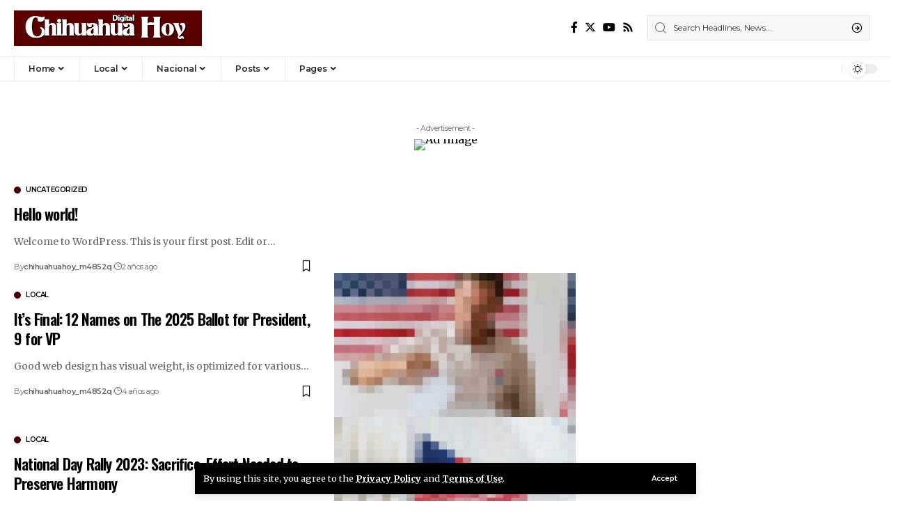

--- FILE ---
content_type: text/html; charset=UTF-8
request_url: https://www.chihuahuahoy.com.mx/blog/
body_size: 22782
content:
<!DOCTYPE html>
<html lang="es">
<head>
    <meta charset="UTF-8" />
    <meta http-equiv="X-UA-Compatible" content="IE=edge" />
	<meta name="viewport" content="width=device-width, initial-scale=1.0" />
    <link rel="profile" href="https://gmpg.org/xfn/11" />
	<title>Blog &#8211; Chihuahua Hoy Digital</title>
<meta name='robots' content='max-image-preview:large' />
<link rel="preconnect" href="https://fonts.gstatic.com" crossorigin><link rel="preload" as="style" onload="this.onload=null;this.rel='stylesheet'" id="rb-preload-gfonts" href="https://fonts.googleapis.com/css?family=Merriweather%3A400%2C700%2C900%2C300italic%2C400italic%2C700italic%2C900italic%7COswald%3A600%2C500%2C700%7CMontserrat%3A600%2C400%2C500%2C700%7CRoboto%3A100%2C100italic%2C200%2C200italic%2C300%2C300italic%2C400%2C400italic%2C500%2C500italic%2C600%2C600italic%2C700%2C700italic%2C800%2C800italic%2C900%2C900italic%7CRoboto+Slab%3A100%2C100italic%2C200%2C200italic%2C300%2C300italic%2C400%2C400italic%2C500%2C500italic%2C600%2C600italic%2C700%2C700italic%2C800%2C800italic%2C900%2C900italic&amp;display=swap" crossorigin><noscript><link rel="stylesheet" href="https://fonts.googleapis.com/css?family=Merriweather%3A400%2C700%2C900%2C300italic%2C400italic%2C700italic%2C900italic%7COswald%3A600%2C500%2C700%7CMontserrat%3A600%2C400%2C500%2C700%7CRoboto%3A100%2C100italic%2C200%2C200italic%2C300%2C300italic%2C400%2C400italic%2C500%2C500italic%2C600%2C600italic%2C700%2C700italic%2C800%2C800italic%2C900%2C900italic%7CRoboto+Slab%3A100%2C100italic%2C200%2C200italic%2C300%2C300italic%2C400%2C400italic%2C500%2C500italic%2C600%2C600italic%2C700%2C700italic%2C800%2C800italic%2C900%2C900italic&amp;display=swap"></noscript><link rel="alternate" type="application/rss+xml" title="Chihuahua Hoy Digital &raquo; Feed" href="https://www.chihuahuahoy.com.mx/feed/" />
<link rel="alternate" type="application/rss+xml" title="Chihuahua Hoy Digital &raquo; RSS de los comentarios" href="https://www.chihuahuahoy.com.mx/comments/feed/" />
<script type="application/ld+json">{
    "@context": "https://schema.org",
    "@type": "Organization",
    "legalName": "Chihuahua Hoy Digital",
    "url": "https://www.chihuahuahoy.com.mx/"
}</script>
<style id='wp-img-auto-sizes-contain-inline-css'>
img:is([sizes=auto i],[sizes^="auto," i]){contain-intrinsic-size:3000px 1500px}
/*# sourceURL=wp-img-auto-sizes-contain-inline-css */
</style>
<style id='wp-emoji-styles-inline-css'>

	img.wp-smiley, img.emoji {
		display: inline !important;
		border: none !important;
		box-shadow: none !important;
		height: 1em !important;
		width: 1em !important;
		margin: 0 0.07em !important;
		vertical-align: -0.1em !important;
		background: none !important;
		padding: 0 !important;
	}
/*# sourceURL=wp-emoji-styles-inline-css */
</style>
<link rel='stylesheet' id='wp-block-library-css' href='https://www.chihuahuahoy.com.mx/wp-includes/css/dist/block-library/style.min.css?ver=6.9' media='all' />
<style id='wp-block-heading-inline-css'>
h1:where(.wp-block-heading).has-background,h2:where(.wp-block-heading).has-background,h3:where(.wp-block-heading).has-background,h4:where(.wp-block-heading).has-background,h5:where(.wp-block-heading).has-background,h6:where(.wp-block-heading).has-background{padding:1.25em 2.375em}h1.has-text-align-left[style*=writing-mode]:where([style*=vertical-lr]),h1.has-text-align-right[style*=writing-mode]:where([style*=vertical-rl]),h2.has-text-align-left[style*=writing-mode]:where([style*=vertical-lr]),h2.has-text-align-right[style*=writing-mode]:where([style*=vertical-rl]),h3.has-text-align-left[style*=writing-mode]:where([style*=vertical-lr]),h3.has-text-align-right[style*=writing-mode]:where([style*=vertical-rl]),h4.has-text-align-left[style*=writing-mode]:where([style*=vertical-lr]),h4.has-text-align-right[style*=writing-mode]:where([style*=vertical-rl]),h5.has-text-align-left[style*=writing-mode]:where([style*=vertical-lr]),h5.has-text-align-right[style*=writing-mode]:where([style*=vertical-rl]),h6.has-text-align-left[style*=writing-mode]:where([style*=vertical-lr]),h6.has-text-align-right[style*=writing-mode]:where([style*=vertical-rl]){rotate:180deg}
/*# sourceURL=https://www.chihuahuahoy.com.mx/wp-includes/blocks/heading/style.min.css */
</style>
<style id='wp-block-list-inline-css'>
ol,ul{box-sizing:border-box}:root :where(.wp-block-list.has-background){padding:1.25em 2.375em}
/*# sourceURL=https://www.chihuahuahoy.com.mx/wp-includes/blocks/list/style.min.css */
</style>
<style id='wp-block-paragraph-inline-css'>
.is-small-text{font-size:.875em}.is-regular-text{font-size:1em}.is-large-text{font-size:2.25em}.is-larger-text{font-size:3em}.has-drop-cap:not(:focus):first-letter{float:left;font-size:8.4em;font-style:normal;font-weight:100;line-height:.68;margin:.05em .1em 0 0;text-transform:uppercase}body.rtl .has-drop-cap:not(:focus):first-letter{float:none;margin-left:.1em}p.has-drop-cap.has-background{overflow:hidden}:root :where(p.has-background){padding:1.25em 2.375em}:where(p.has-text-color:not(.has-link-color)) a{color:inherit}p.has-text-align-left[style*="writing-mode:vertical-lr"],p.has-text-align-right[style*="writing-mode:vertical-rl"]{rotate:180deg}
/*# sourceURL=https://www.chihuahuahoy.com.mx/wp-includes/blocks/paragraph/style.min.css */
</style>
<style id='wp-block-pullquote-inline-css'>
.wp-block-pullquote{box-sizing:border-box;margin:0 0 1em;overflow-wrap:break-word;padding:4em 0;text-align:center}.wp-block-pullquote blockquote,.wp-block-pullquote p{color:inherit}.wp-block-pullquote blockquote{margin:0}.wp-block-pullquote p{margin-top:0}.wp-block-pullquote p:last-child{margin-bottom:0}.wp-block-pullquote.alignleft,.wp-block-pullquote.alignright{max-width:420px}.wp-block-pullquote cite,.wp-block-pullquote footer{position:relative}.wp-block-pullquote .has-text-color a{color:inherit}.wp-block-pullquote.has-text-align-left blockquote{text-align:left}.wp-block-pullquote.has-text-align-right blockquote{text-align:right}.wp-block-pullquote.has-text-align-center blockquote{text-align:center}.wp-block-pullquote.is-style-solid-color{border:none}.wp-block-pullquote.is-style-solid-color blockquote{margin-left:auto;margin-right:auto;max-width:60%}.wp-block-pullquote.is-style-solid-color blockquote p{font-size:2em;margin-bottom:0;margin-top:0}.wp-block-pullquote.is-style-solid-color blockquote cite{font-style:normal;text-transform:none}.wp-block-pullquote :where(cite){color:inherit;display:block}
/*# sourceURL=https://www.chihuahuahoy.com.mx/wp-includes/blocks/pullquote/style.min.css */
</style>
<style id='global-styles-inline-css'>
:root{--wp--preset--aspect-ratio--square: 1;--wp--preset--aspect-ratio--4-3: 4/3;--wp--preset--aspect-ratio--3-4: 3/4;--wp--preset--aspect-ratio--3-2: 3/2;--wp--preset--aspect-ratio--2-3: 2/3;--wp--preset--aspect-ratio--16-9: 16/9;--wp--preset--aspect-ratio--9-16: 9/16;--wp--preset--color--black: #000000;--wp--preset--color--cyan-bluish-gray: #abb8c3;--wp--preset--color--white: #ffffff;--wp--preset--color--pale-pink: #f78da7;--wp--preset--color--vivid-red: #cf2e2e;--wp--preset--color--luminous-vivid-orange: #ff6900;--wp--preset--color--luminous-vivid-amber: #fcb900;--wp--preset--color--light-green-cyan: #7bdcb5;--wp--preset--color--vivid-green-cyan: #00d084;--wp--preset--color--pale-cyan-blue: #8ed1fc;--wp--preset--color--vivid-cyan-blue: #0693e3;--wp--preset--color--vivid-purple: #9b51e0;--wp--preset--gradient--vivid-cyan-blue-to-vivid-purple: linear-gradient(135deg,rgb(6,147,227) 0%,rgb(155,81,224) 100%);--wp--preset--gradient--light-green-cyan-to-vivid-green-cyan: linear-gradient(135deg,rgb(122,220,180) 0%,rgb(0,208,130) 100%);--wp--preset--gradient--luminous-vivid-amber-to-luminous-vivid-orange: linear-gradient(135deg,rgb(252,185,0) 0%,rgb(255,105,0) 100%);--wp--preset--gradient--luminous-vivid-orange-to-vivid-red: linear-gradient(135deg,rgb(255,105,0) 0%,rgb(207,46,46) 100%);--wp--preset--gradient--very-light-gray-to-cyan-bluish-gray: linear-gradient(135deg,rgb(238,238,238) 0%,rgb(169,184,195) 100%);--wp--preset--gradient--cool-to-warm-spectrum: linear-gradient(135deg,rgb(74,234,220) 0%,rgb(151,120,209) 20%,rgb(207,42,186) 40%,rgb(238,44,130) 60%,rgb(251,105,98) 80%,rgb(254,248,76) 100%);--wp--preset--gradient--blush-light-purple: linear-gradient(135deg,rgb(255,206,236) 0%,rgb(152,150,240) 100%);--wp--preset--gradient--blush-bordeaux: linear-gradient(135deg,rgb(254,205,165) 0%,rgb(254,45,45) 50%,rgb(107,0,62) 100%);--wp--preset--gradient--luminous-dusk: linear-gradient(135deg,rgb(255,203,112) 0%,rgb(199,81,192) 50%,rgb(65,88,208) 100%);--wp--preset--gradient--pale-ocean: linear-gradient(135deg,rgb(255,245,203) 0%,rgb(182,227,212) 50%,rgb(51,167,181) 100%);--wp--preset--gradient--electric-grass: linear-gradient(135deg,rgb(202,248,128) 0%,rgb(113,206,126) 100%);--wp--preset--gradient--midnight: linear-gradient(135deg,rgb(2,3,129) 0%,rgb(40,116,252) 100%);--wp--preset--font-size--small: 13px;--wp--preset--font-size--medium: 20px;--wp--preset--font-size--large: 36px;--wp--preset--font-size--x-large: 42px;--wp--preset--spacing--20: 0.44rem;--wp--preset--spacing--30: 0.67rem;--wp--preset--spacing--40: 1rem;--wp--preset--spacing--50: 1.5rem;--wp--preset--spacing--60: 2.25rem;--wp--preset--spacing--70: 3.38rem;--wp--preset--spacing--80: 5.06rem;--wp--preset--shadow--natural: 6px 6px 9px rgba(0, 0, 0, 0.2);--wp--preset--shadow--deep: 12px 12px 50px rgba(0, 0, 0, 0.4);--wp--preset--shadow--sharp: 6px 6px 0px rgba(0, 0, 0, 0.2);--wp--preset--shadow--outlined: 6px 6px 0px -3px rgb(255, 255, 255), 6px 6px rgb(0, 0, 0);--wp--preset--shadow--crisp: 6px 6px 0px rgb(0, 0, 0);}:where(.is-layout-flex){gap: 0.5em;}:where(.is-layout-grid){gap: 0.5em;}body .is-layout-flex{display: flex;}.is-layout-flex{flex-wrap: wrap;align-items: center;}.is-layout-flex > :is(*, div){margin: 0;}body .is-layout-grid{display: grid;}.is-layout-grid > :is(*, div){margin: 0;}:where(.wp-block-columns.is-layout-flex){gap: 2em;}:where(.wp-block-columns.is-layout-grid){gap: 2em;}:where(.wp-block-post-template.is-layout-flex){gap: 1.25em;}:where(.wp-block-post-template.is-layout-grid){gap: 1.25em;}.has-black-color{color: var(--wp--preset--color--black) !important;}.has-cyan-bluish-gray-color{color: var(--wp--preset--color--cyan-bluish-gray) !important;}.has-white-color{color: var(--wp--preset--color--white) !important;}.has-pale-pink-color{color: var(--wp--preset--color--pale-pink) !important;}.has-vivid-red-color{color: var(--wp--preset--color--vivid-red) !important;}.has-luminous-vivid-orange-color{color: var(--wp--preset--color--luminous-vivid-orange) !important;}.has-luminous-vivid-amber-color{color: var(--wp--preset--color--luminous-vivid-amber) !important;}.has-light-green-cyan-color{color: var(--wp--preset--color--light-green-cyan) !important;}.has-vivid-green-cyan-color{color: var(--wp--preset--color--vivid-green-cyan) !important;}.has-pale-cyan-blue-color{color: var(--wp--preset--color--pale-cyan-blue) !important;}.has-vivid-cyan-blue-color{color: var(--wp--preset--color--vivid-cyan-blue) !important;}.has-vivid-purple-color{color: var(--wp--preset--color--vivid-purple) !important;}.has-black-background-color{background-color: var(--wp--preset--color--black) !important;}.has-cyan-bluish-gray-background-color{background-color: var(--wp--preset--color--cyan-bluish-gray) !important;}.has-white-background-color{background-color: var(--wp--preset--color--white) !important;}.has-pale-pink-background-color{background-color: var(--wp--preset--color--pale-pink) !important;}.has-vivid-red-background-color{background-color: var(--wp--preset--color--vivid-red) !important;}.has-luminous-vivid-orange-background-color{background-color: var(--wp--preset--color--luminous-vivid-orange) !important;}.has-luminous-vivid-amber-background-color{background-color: var(--wp--preset--color--luminous-vivid-amber) !important;}.has-light-green-cyan-background-color{background-color: var(--wp--preset--color--light-green-cyan) !important;}.has-vivid-green-cyan-background-color{background-color: var(--wp--preset--color--vivid-green-cyan) !important;}.has-pale-cyan-blue-background-color{background-color: var(--wp--preset--color--pale-cyan-blue) !important;}.has-vivid-cyan-blue-background-color{background-color: var(--wp--preset--color--vivid-cyan-blue) !important;}.has-vivid-purple-background-color{background-color: var(--wp--preset--color--vivid-purple) !important;}.has-black-border-color{border-color: var(--wp--preset--color--black) !important;}.has-cyan-bluish-gray-border-color{border-color: var(--wp--preset--color--cyan-bluish-gray) !important;}.has-white-border-color{border-color: var(--wp--preset--color--white) !important;}.has-pale-pink-border-color{border-color: var(--wp--preset--color--pale-pink) !important;}.has-vivid-red-border-color{border-color: var(--wp--preset--color--vivid-red) !important;}.has-luminous-vivid-orange-border-color{border-color: var(--wp--preset--color--luminous-vivid-orange) !important;}.has-luminous-vivid-amber-border-color{border-color: var(--wp--preset--color--luminous-vivid-amber) !important;}.has-light-green-cyan-border-color{border-color: var(--wp--preset--color--light-green-cyan) !important;}.has-vivid-green-cyan-border-color{border-color: var(--wp--preset--color--vivid-green-cyan) !important;}.has-pale-cyan-blue-border-color{border-color: var(--wp--preset--color--pale-cyan-blue) !important;}.has-vivid-cyan-blue-border-color{border-color: var(--wp--preset--color--vivid-cyan-blue) !important;}.has-vivid-purple-border-color{border-color: var(--wp--preset--color--vivid-purple) !important;}.has-vivid-cyan-blue-to-vivid-purple-gradient-background{background: var(--wp--preset--gradient--vivid-cyan-blue-to-vivid-purple) !important;}.has-light-green-cyan-to-vivid-green-cyan-gradient-background{background: var(--wp--preset--gradient--light-green-cyan-to-vivid-green-cyan) !important;}.has-luminous-vivid-amber-to-luminous-vivid-orange-gradient-background{background: var(--wp--preset--gradient--luminous-vivid-amber-to-luminous-vivid-orange) !important;}.has-luminous-vivid-orange-to-vivid-red-gradient-background{background: var(--wp--preset--gradient--luminous-vivid-orange-to-vivid-red) !important;}.has-very-light-gray-to-cyan-bluish-gray-gradient-background{background: var(--wp--preset--gradient--very-light-gray-to-cyan-bluish-gray) !important;}.has-cool-to-warm-spectrum-gradient-background{background: var(--wp--preset--gradient--cool-to-warm-spectrum) !important;}.has-blush-light-purple-gradient-background{background: var(--wp--preset--gradient--blush-light-purple) !important;}.has-blush-bordeaux-gradient-background{background: var(--wp--preset--gradient--blush-bordeaux) !important;}.has-luminous-dusk-gradient-background{background: var(--wp--preset--gradient--luminous-dusk) !important;}.has-pale-ocean-gradient-background{background: var(--wp--preset--gradient--pale-ocean) !important;}.has-electric-grass-gradient-background{background: var(--wp--preset--gradient--electric-grass) !important;}.has-midnight-gradient-background{background: var(--wp--preset--gradient--midnight) !important;}.has-small-font-size{font-size: var(--wp--preset--font-size--small) !important;}.has-medium-font-size{font-size: var(--wp--preset--font-size--medium) !important;}.has-large-font-size{font-size: var(--wp--preset--font-size--large) !important;}.has-x-large-font-size{font-size: var(--wp--preset--font-size--x-large) !important;}
:root :where(.wp-block-pullquote){font-size: 1.5em;line-height: 1.6;}
/*# sourceURL=global-styles-inline-css */
</style>

<style id='classic-theme-styles-inline-css'>
/*! This file is auto-generated */
.wp-block-button__link{color:#fff;background-color:#32373c;border-radius:9999px;box-shadow:none;text-decoration:none;padding:calc(.667em + 2px) calc(1.333em + 2px);font-size:1.125em}.wp-block-file__button{background:#32373c;color:#fff;text-decoration:none}
/*# sourceURL=/wp-includes/css/classic-themes.min.css */
</style>
<link rel='stylesheet' id='foxiz-elements-css' href='https://www.chihuahuahoy.com.mx/wp-content/plugins/foxiz-core/lib/foxiz-elements/public/style.css?ver=2.0' media='all' />
<link rel='stylesheet' id='elementor-frontend-css' href='https://www.chihuahuahoy.com.mx/wp-content/plugins/elementor/assets/css/frontend-lite.min.css?ver=3.20.3' media='all' />
<link rel='stylesheet' id='swiper-css' href='https://www.chihuahuahoy.com.mx/wp-content/plugins/elementor/assets/lib/swiper/v8/css/swiper.min.css?ver=8.4.5' media='all' />
<link rel='stylesheet' id='elementor-post-8-css' href='https://www.chihuahuahoy.com.mx/wp-content/uploads/elementor/css/post-8.css?ver=1711776496' media='all' />
<link rel='stylesheet' id='elementor-post-1712-css' href='https://www.chihuahuahoy.com.mx/wp-content/uploads/elementor/css/post-1712.css?ver=1712108972' media='all' />

<link rel='stylesheet' id='foxiz-main-css' href='https://www.chihuahuahoy.com.mx/wp-content/themes/foxiz/assets/css/main.css?ver=2.2.4' media='all' />
<link rel='stylesheet' id='foxiz-print-css' href='https://www.chihuahuahoy.com.mx/wp-content/themes/foxiz/assets/css/print.css?ver=2.2.4' media='all' />
<link rel='stylesheet' id='foxiz-style-css' href='https://www.chihuahuahoy.com.mx/wp-content/themes/foxiz-child/style.css?ver=2.2.4' media='all' />
<style id='foxiz-style-inline-css'>
:root {--body-family:Merriweather, Arial, Helvetica, sans-serif;--body-fweight:400;--body-fcolor:#000000;--h1-family:Oswald;--h1-fweight:600;--h1-fsize:42px;--h1-fspace:-0.02857em;--h2-family:Oswald;--h2-fweight:600;--h2-fsize:34px;--h2-fspace:-0.03529em;--h3-family:Oswald;--h3-fweight:600;--h3-fsize:22px;--h3-fspace:-0.03636em;--h4-family:Oswald;--h4-fweight:500;--h4-fsize:17px;--h4-fspace:-0.02941em;--h5-family:Oswald;--h5-fweight:500;--h5-fsize:15px;--h5-fspace:-0.03333em;--h6-family:Oswald;--h6-fweight:500;--h6-fsize:14px;--h6-fspace:-0.03571em;--cat-family:Montserrat;--cat-fweight:600;--cat-transform:uppercase;--cat-fsize:10px;--cat-fspace:-0.05000em;--meta-family:Montserrat, Arial, Helvetica, sans-serif;--meta-fweight:400;--meta-fsize:11px;--meta-fspace:-0.04545em;--meta-b-family:Montserrat, Arial, Helvetica, sans-serif;--meta-b-fweight:600;--meta-b-fcolor:#;--meta-b-fspace:-.5px;--input-family:Montserrat;--input-fweight:400;--input-fsize:12px;--btn-family:Montserrat;--btn-fweight:600;--btn-fsize:10px;--menu-family:Montserrat, Arial, Helvetica, sans-serif;--menu-fweight:600;--menu-fsize:12px;--submenu-family:Montserrat, Arial, Helvetica, sans-serif;--submenu-fweight:600;--submenu-fsize:11px;--dwidgets-family:Montserrat;--dwidgets-fweight:600;--dwidgets-fsize:13px;--dwidgets-fspace:-0.03846em;--headline-family:Oswald, Arial, Helvetica, sans-serif;--headline-fweight:700;--headline-fsize:54px;--headline-fspace:-0.02778em;--tagline-family:Montserrat, Arial, Helvetica, sans-serif;--tagline-fweight:600;--tagline-fsize:24px;--tagline-fspace:-0.04167em;--heading-family:Montserrat;--heading-fweight:700;--quote-family:Montserrat, Arial, Helvetica, sans-serif;--quote-fweight:700;--quote-fspace:-1px;--bcrumb-family:Montserrat;--bcrumb-fweight:500;--bcrumb-fsize:10px;--readmore-fsize : 10px;--excerpt-fsize : 14px;--headline-s-fsize : 42px;--tagline-s-fsize : 24px;}@media (max-width: 1024px) {body {--h1-fsize : 30px;--h2-fsize : 26px;--h3-fsize : 19px;--h4-fsize : 16px;--h5-fsize : 15px;--h6-fsize : 13px;--input-fsize : 12px;--btn-fsize : 10px;--bcrumb-fsize : 10px;--excerpt-fsize : 13px;--dwidgets-fsize : 12px;--headline-fsize : 40px;--headline-s-fsize : 40px;--tagline-fsize : 20px;--tagline-s-fsize : 20px;}}@media (max-width: 767px) {body {--h1-fsize : 24px;--h2-fsize : 24px;--h3-fsize : 18px;--h4-fsize : 16px;--h5-fsize : 15px;--h6-fsize : 13px;--input-fsize : 12px;--btn-fsize : 10px;--bcrumb-fsize : 10px;--excerpt-fsize : 13px;--dwidgets-fsize : 12px;--headline-fsize : 30px;--headline-s-fsize : 30px;--tagline-fsize : 16px;--tagline-s-fsize : 16px;}}:root {--g-color :#470001;--g-color-90 :#470001e6;}[data-theme="dark"], .light-scheme {--solid-white :#0e0e0e;}.is-hd-4 {--nav-height :36px;--hd4-logo-height :70px;}[data-theme="dark"].is-hd-4 {--nav-bg: #0e0e0e;--nav-bg-from: #0e0e0e;--nav-bg-to: #0e0e0e;}:root {--privacy-bg-color :#000000;--privacy-color :#ffffff;--round-3 :0px;--round-5 :0px;--round-7 :0px;--hyperlink-line-color :var(--g-color);--single-category-fsize :13px;--s-content-width : 760px;--max-width-wo-sb : 840px;--s10-feat-ratio :45%;--s11-feat-ratio :45%;}.p-readmore { font-family:Montserrat;font-weight:600;letter-spacing:-.5px;}.mobile-menu > li > a  { font-family:Montserrat;font-weight:600;font-size:12px;}.mobile-menu .sub-menu a, .logged-mobile-menu a { font-family:Montserrat;font-weight:600;font-size:11px;}.mobile-qview a { font-family:Montserrat;font-weight:600;font-size:14px;}.search-header:before { background-repeat : no-repeat;background-size : cover;background-image : url(https://foxiz.themeruby.com/business/wp-content/uploads/sites/6/2021/09/search-bg.jpg);background-attachment : scroll;background-position : center center;}[data-theme="dark"] .search-header:before { background-repeat : no-repeat;background-size : cover;background-image : url(https://foxiz.themeruby.com/business/wp-content/uploads/sites/6/2021/09/search-bgd.jpg);background-attachment : scroll;background-position : center center;}.footer-has-bg { background-color : #000000;}[data-theme="dark"] .footer-has-bg { background-color : #080808;}.copyright-menu a { font-size:11px; }.footer-col .widget_nav_menu a > span { font-size:13px; }#amp-mobile-version-switcher { display: none; }.notification-icon-svg { -webkit-mask-image: url(https://foxiz.themeruby.com/business/wp-content/uploads/sites/6/2022/08/noti-b.svg);mask-image: url(https://foxiz.themeruby.com/business/wp-content/uploads/sites/6/2022/08/noti-b.svg); }.notification-icon-svg { font-size: 20px;}.login-icon-svg { -webkit-mask-image: url(https://foxiz.themeruby.com/business/wp-content/uploads/sites/6/2022/08/b-users.svg);mask-image: url(https://foxiz.themeruby.com/business/wp-content/uploads/sites/6/2022/08/b-users.svg); }.login-icon-svg { font-size: 16px;}.menu-item-2193 span.menu-sub-title { color: #fff !important;}.menu-item-2193 span.menu-sub-title { background-color: #ff8b02;}.menu-item-2191 span.menu-sub-title { color: #fff !important;}.menu-item-2191 span.menu-sub-title { background-color: #1dc0ff;}@media (min-width: 1025px) { .grid-container > .sidebar-wrap { flex: 0 0 30%; width: 30%; } .grid-container > .s-ct { flex: 0 0 69.9%; width: 69.9%; }  }
/*# sourceURL=foxiz-style-inline-css */
</style>

<link rel="preconnect" href="https://fonts.gstatic.com/" crossorigin><script src="https://www.chihuahuahoy.com.mx/wp-includes/js/jquery/jquery.min.js?ver=3.7.1" id="jquery-core-js"></script>
<script src="https://www.chihuahuahoy.com.mx/wp-includes/js/jquery/jquery-migrate.min.js?ver=3.4.1" id="jquery-migrate-js"></script>
<script src="https://www.chihuahuahoy.com.mx/wp-content/themes/foxiz/assets/js/highlight-share.js?ver=1" id="highlight-share-js"></script>
<link rel="preload" href="https://www.chihuahuahoy.com.mx/wp-content/themes/foxiz/assets/fonts/icons.woff2?2.2.0" as="font" type="font/woff2" crossorigin="anonymous"> <link rel="https://api.w.org/" href="https://www.chihuahuahoy.com.mx/wp-json/" /><link rel="EditURI" type="application/rsd+xml" title="RSD" href="https://www.chihuahuahoy.com.mx/xmlrpc.php?rsd" />
<meta name="generator" content="WordPress 6.9" />
<meta name="generator" content="Elementor 3.20.3; features: e_optimized_assets_loading, e_optimized_css_loading, e_font_icon_svg, additional_custom_breakpoints, block_editor_assets_optimize, e_image_loading_optimization; settings: css_print_method-external, google_font-enabled, font_display-swap">
<script type="application/ld+json">{
    "@context": "https://schema.org",
    "@type": "WebSite",
    "@id": "https://www.chihuahuahoy.com.mx/#website",
    "url": "https://www.chihuahuahoy.com.mx/",
    "name": "Chihuahua Hoy Digital",
    "potentialAction": {
        "@type": "SearchAction",
        "target": "https://www.chihuahuahoy.com.mx/?s={search_term_string}",
        "query-input": "required name=search_term_string"
    }
}</script>
			<meta property="og:title" content="Blog &#8211; Chihuahua Hoy Digital"/>
			<meta property="og:url" content="https://www.chihuahuahoy.com.mx/blog"/>
			<meta property="og:site_name" content="Chihuahua Hoy Digital"/>
			<script type="application/ld+json">{"@context":"http://schema.org","@type":"BreadcrumbList","itemListElement":[{"@type":"ListItem","position":2,"item":{"@id":"https://www.chihuahuahoy.com.mx/blog/","name":"Blog"}},{"@type":"ListItem","position":1,"item":{"@id":"https://www.chihuahuahoy.com.mx","name":"Chihuahua Hoy Digital"}}]}</script>
</head>
<body class="blog wp-embed-responsive wp-theme-foxiz wp-child-theme-foxiz-child personalized-all elementor-default elementor-kit-8 menu-ani-1 hover-ani-3 btn-ani-1 is-rm-1 lmeta-dot loader-1 is-hd-4 is-backtop none-m-backtop  is-mstick is-smart-sticky" data-theme="default">
<div class="site-outer">
			<div id="site-header" class="header-wrap rb-section header-4 header-wrapper has-quick-menu">
			<aside id="rb-privacy" class="privacy-bar privacy-bottom"><div class="privacy-inner"><div class="privacy-content">By using this site, you agree to the <a href="#">Privacy Policy</a> and <a href="#">Terms of Use</a>.</div><div class="privacy-dismiss"><a id="privacy-trigger" href="#" class="privacy-dismiss-btn is-btn"><span>Accept</span></a></div></div></aside>			<div class="logo-sec">
				<div class="logo-sec-inner rb-container edge-padding">
					<div class="logo-sec-left">		<div class="logo-wrap is-image-logo site-branding">
			<a href="https://www.chihuahuahoy.com.mx/" class="logo" title="Chihuahua Hoy Digital">
				<img fetchpriority="high" class="logo-default" data-mode="default" height="101" width="539" src="https://www.chihuahuahoy.com.mx/wp-content/uploads/2024/02/logoChihuahuahoy.png" srcset="https://www.chihuahuahoy.com.mx/wp-content/uploads/2024/02/logoChihuahuahoy.png 1x,https://www.chihuahuahoy.com.mx/wp-content/uploads/2024/02/logoChihuahuahoy.png 2x" alt="Chihuahua Hoy Digital" decoding="async" loading="eager"><img class="logo-dark" data-mode="dark" height="101" width="539" src="https://www.chihuahuahoy.com.mx/wp-content/uploads/2024/02/logoChihuahuahoy.png" srcset="https://www.chihuahuahoy.com.mx/wp-content/uploads/2024/02/logoChihuahuahoy.png 1x,https://www.chihuahuahoy.com.mx/wp-content/uploads/2024/02/logoChihuahuahoy.png 2x" alt="Chihuahua Hoy Digital" decoding="async" loading="eager"><img class="logo-transparent" height="70" width="269" src="https://foxiz.themeruby.com/business/wp-content/uploads/sites/6/2022/02/logo-light.png" srcset="https://foxiz.themeruby.com/business/wp-content/uploads/sites/6/2022/02/logo-light.png 1x,https://foxiz.themeruby.com/business/wp-content/uploads/sites/6/2022/02/logo-lr.png 2x" alt="Chihuahua Hoy Digital" decoding="async" loading="eager">			</a>
		</div>
		</div>
					<div class="logo-sec-right">
									<div class="header-social-list wnav-holder"><a class="social-link-facebook" aria-label="Facebook" data-title="Facebook" href="#" target="_blank" rel="noopener"><i class="rbi rbi-facebook" aria-hidden="true"></i></a><a class="social-link-twitter" aria-label="Twitter" data-title="Twitter" href="#" target="_blank" rel="noopener"><i class="rbi rbi-twitter" aria-hidden="true"></i></a><a class="social-link-youtube" aria-label="YouTube" data-title="YouTube" href="#" target="_blank" rel="noopener"><i class="rbi rbi-youtube" aria-hidden="true"></i></a><a class="social-link-rss" aria-label="Rss" data-title="Rss" href="#" target="_blank" rel="noopener"><i class="rbi rbi-rss" aria-hidden="true"></i></a></div>
				<div class="header-search-form is-form-layout">
					<form method="get" action="https://www.chihuahuahoy.com.mx/" class="rb-search-form"  data-search="post" data-limit="0" data-follow="0">
			<div class="search-form-inner">
									<span class="search-icon"><i class="rbi rbi-search" aria-hidden="true"></i></span>
								<span class="search-text"><input type="text" class="field" placeholder="Search Headlines, News..." value="" name="s"/></span>
				<span class="rb-search-submit"><input type="submit" value="Search"/><i class="rbi rbi-cright" aria-hidden="true"></i></span>
							</div>
					</form>
			</div>
		</div>
				</div>
			</div>
			<div id="navbar-outer" class="navbar-outer">
				<div id="sticky-holder" class="sticky-holder">
					<div class="navbar-wrap">
						<div class="rb-container edge-padding">
							<div class="navbar-inner">
								<div class="navbar-left">
											<nav id="site-navigation" class="main-menu-wrap" aria-label="main menu"><ul id="menu-main" class="main-menu rb-menu large-menu" itemscope itemtype="https://www.schema.org/SiteNavigationElement"><li id="menu-item-2190" class="menu-item menu-item-type-post_type menu-item-object-page menu-item-home menu-item-has-children menu-item-2190"><a href="https://www.chihuahuahoy.com.mx/"><span>Home</span></a>
<ul class="sub-menu">
	<li id="menu-item-2194" class="menu-item menu-item-type-post_type menu-item-object-page menu-item-2194"><a href="https://www.chihuahuahoy.com.mx/business-home-2/"><span>Home 2</span></a></li>
	<li id="menu-item-2193" class="menu-item menu-item-type-post_type menu-item-object-page menu-item-2193"><a href="https://www.chihuahuahoy.com.mx/business-home-3/"><span>Home 3<span class="menu-sub-title meta-text">Hot</span></span></a></li>
	<li id="menu-item-2192" class="menu-item menu-item-type-post_type menu-item-object-page menu-item-2192"><a href="https://www.chihuahuahoy.com.mx/business-home-4/"><span>Home 4</span></a></li>
	<li id="menu-item-2191" class="menu-item menu-item-type-post_type menu-item-object-page menu-item-2191"><a href="https://www.chihuahuahoy.com.mx/business-home-5/"><span>Home 5<span class="menu-sub-title meta-text">New</span></span></a></li>
</ul>
</li>
<li id="menu-item-2174" class="menu-item menu-item-type-taxonomy menu-item-object-category menu-item-2174 menu-item-has-children menu-has-child-mega is-child-wide mega-hierarchical"><a href="https://www.chihuahuahoy.com.mx/category/local/"><span>Local</span></a><div class="mega-dropdown is-mega-category" ><div class="rb-container edge-padding"><div class="mega-dropdown-inner"><div class="mega-col mega-col-intro"><div class="h3"><a class="p-url" href="https://www.chihuahuahoy.com.mx/category/local/">Local</a></div><div class="category-hero-wrap"><div class="category-hero-item"><div class="category-hero-item-inner"><img loading="lazy" decoding="async" src="https://www.chihuahuahoy.com.mx/wp-content/uploads/2021/08/t26-860x574.jpg" alt=""/></div></div><div class="category-hero-item"><div class="category-hero-item-inner"><img loading="lazy" decoding="async" src="https://www.chihuahuahoy.com.mx/wp-content/uploads/2021/08/t26-860x574.jpg" alt=""/></div></div></div><div class="cbox-description">Información Local de nuestra ciudad</div><a class="mega-link p-readmore" href="https://www.chihuahuahoy.com.mx/category/local/"><span>Show More</span><i class="rbi rbi-cright" aria-hidden="true"></i></a></div><div class="mega-col mega-col-trending"><div class="mega-header"><i class="rbi rbi-trending" aria-hidden="true"></i><span class="h4">Top News</span></div><div id="mega-listing-trending-2174" class="block-wrap block-small block-list block-list-small-2 rb-columns rb-col-1 meta-s-default"><div class="block-inner">		<div class="p-wrap p-small p-list-small-2" data-pid="56">
				<div class="feat-holder">		<div class="p-featured ratio-v1">
					<a class="p-flink" href="https://www.chihuahuahoy.com.mx/2021/11/29/its-final-12-names-on-the-2025-ballot-for-president-9-for-vp/" title="It&#8217;s Final: 12 Names on The 2025 Ballot for President, 9 for VP">
			<img loading="lazy" width="150" height="150" src="https://www.chihuahuahoy.com.mx/wp-content/uploads/2021/11/b10-150x150.jpg" class="featured-img wp-post-image" alt="" loading="lazy" decoding="async" />		</a>
				</div>
	</div>
				<div class="p-content">
			<span class="entry-title h4">		<a class="p-url" href="https://www.chihuahuahoy.com.mx/2021/11/29/its-final-12-names-on-the-2025-ballot-for-president-9-for-vp/" rel="bookmark">It&#8217;s Final: 12 Names on The 2025 Ballot for President, 9 for VP</a></span>			<div class="p-meta">
				<div class="meta-inner is-meta">
					<span class="meta-el meta-update human-format">
		<i class="rbi rbi-time" aria-hidden="true"></i>		<time class="updated" datetime="2021-11-29T09:54:28-07:00">4 años ago</time>
		</span>
						</div>
							</div>
				</div>
				</div>
			<div class="p-wrap p-small p-list-small-2" data-pid="23">
				<div class="feat-holder">		<div class="p-featured ratio-v1">
					<a class="p-flink" href="https://www.chihuahuahoy.com.mx/2021/11/28/national-day-rally-2023-sacrifice-effort-needed-to-preserve-harmony/" title="National Day Rally 2023: Sacrifice, Effort Needed to Preserve Harmony">
			<img loading="lazy" width="150" height="150" src="https://www.chihuahuahoy.com.mx/wp-content/uploads/2021/11/b36-150x150.jpg" class="featured-img wp-post-image" alt="" loading="lazy" decoding="async" />		</a>
				</div>
	</div>
				<div class="p-content">
			<span class="entry-title h4">		<a class="p-url" href="https://www.chihuahuahoy.com.mx/2021/11/28/national-day-rally-2023-sacrifice-effort-needed-to-preserve-harmony/" rel="bookmark">National Day Rally 2023: Sacrifice, Effort Needed to Preserve Harmony</a></span>			<div class="p-meta">
				<div class="meta-inner is-meta">
					<span class="meta-el meta-update human-format">
		<i class="rbi rbi-time" aria-hidden="true"></i>		<time class="updated" datetime="2021-11-28T09:05:46-07:00">4 años ago</time>
		</span>
						</div>
							</div>
				</div>
				</div>
			<div class="p-wrap p-small p-list-small-2" data-pid="234">
				<div class="feat-holder">		<div class="p-featured ratio-v1">
					<a class="p-flink" href="https://www.chihuahuahoy.com.mx/2021/08/29/best-beaches-in-the-uk-for-the-perfect-sandy-getaway/" title="Best beaches in the UK for the Perfect Sandy Getaway">
			<img loading="lazy" width="150" height="150" src="https://www.chihuahuahoy.com.mx/wp-content/uploads/2021/08/v16-150x150.jpg" class="featured-img wp-post-image" alt="" loading="lazy" decoding="async" />		</a>
		<aside class="p-format-overlay format-style-bottom"><span class="p-format format-radio"><i class="rbi rbi-audio" aria-hidden="true"></i></span></aside>		</div>
	</div>
				<div class="p-content">
			<span class="entry-title h4">		<a class="p-url" href="https://www.chihuahuahoy.com.mx/2021/08/29/best-beaches-in-the-uk-for-the-perfect-sandy-getaway/" rel="bookmark">Best beaches in the UK for the Perfect Sandy Getaway</a></span>			<div class="p-meta">
				<div class="meta-inner is-meta">
					<span class="meta-el meta-update human-format">
		<i class="rbi rbi-time" aria-hidden="true"></i>		<time class="updated" datetime="2021-08-29T07:30:17-06:00">4 años ago</time>
		</span>
						</div>
							</div>
				</div>
				</div>
	</div></div></div><div class="mega-col mega-col-latest"><div class="mega-header"><i class="rbi rbi-clock" aria-hidden="true"></i><span class="h4">Latest News</span></div><div id="mega-listing-latest-2174" class="block-wrap block-small block-list block-list-small-1 bottom-border is-b-border-gray no-last-bb meta-s-default"><div class="block-inner">		<div class="p-wrap p-small p-list-small-1" data-pid="56">
			<div class="p-content">
			<span class="entry-title h4">		<a class="p-url" href="https://www.chihuahuahoy.com.mx/2021/11/29/its-final-12-names-on-the-2025-ballot-for-president-9-for-vp/" rel="bookmark">It&#8217;s Final: 12 Names on The 2025 Ballot for President, 9 for VP</a></span>			<div class="p-meta">
				<div class="meta-inner is-meta">
					<span class="meta-el meta-update human-format">
		<i class="rbi rbi-time" aria-hidden="true"></i>		<time class="updated" datetime="2021-11-29T09:54:28-07:00">4 años ago</time>
		</span>
						</div>
							</div>
				</div>
				</div>
			<div class="p-wrap p-small p-list-small-1" data-pid="23">
			<div class="p-content">
			<span class="entry-title h4">		<a class="p-url" href="https://www.chihuahuahoy.com.mx/2021/11/28/national-day-rally-2023-sacrifice-effort-needed-to-preserve-harmony/" rel="bookmark">National Day Rally 2023: Sacrifice, Effort Needed to Preserve Harmony</a></span>			<div class="p-meta">
				<div class="meta-inner is-meta">
					<span class="meta-el meta-update human-format">
		<i class="rbi rbi-time" aria-hidden="true"></i>		<time class="updated" datetime="2021-11-28T09:05:46-07:00">4 años ago</time>
		</span>
						</div>
							</div>
				</div>
				</div>
			<div class="p-wrap p-small p-list-small-1 preview-trigger" data-pid="246">
			<div class="p-content">
			<span class="entry-title h4">		<a class="p-url" href="https://www.chihuahuahoy.com.mx/2021/09/02/10-places-you-cant-miss-if-its-your-first-time-in-european/" rel="bookmark">10 Places You Can’t Miss If It’s Your First Time in European</a></span>			<div class="p-meta">
				<div class="meta-inner is-meta">
					<span class="meta-el meta-update human-format">
		<i class="rbi rbi-time" aria-hidden="true"></i>		<time class="updated" datetime="2021-09-02T08:00:00-06:00">4 años ago</time>
		</span>
						</div>
							</div>
				</div>
				</div>
			<div class="p-wrap p-small p-list-small-1" data-pid="243">
			<div class="p-content">
			<span class="entry-title h4">		<a class="p-url" href="https://www.chihuahuahoy.com.mx/2021/08/30/8-mistakes-that-will-ruin-your-weekend-trips-plan/" rel="bookmark">8 Mistakes That Will RUIN Your Weekend Trips Plan</a></span>			<div class="p-meta">
				<div class="meta-inner is-meta">
					<span class="meta-el meta-update human-format">
		<i class="rbi rbi-time" aria-hidden="true"></i>		<time class="updated" datetime="2021-08-30T10:45:16-06:00">4 años ago</time>
		</span>
						</div>
							</div>
				</div>
				</div>
	</div></div></div></div></div></div></li>
<li id="menu-item-2173" class="menu-item menu-item-type-taxonomy menu-item-object-category menu-item-2173 menu-item-has-children menu-has-child-mega is-child-wide"><a href="https://www.chihuahuahoy.com.mx/category/nacional/"><span>Nacional</span></a><div class="mega-dropdown is-mega-category" ><div class="rb-container edge-padding"><div class="mega-dropdown-inner"><div class="mega-header mega-header-fw"><span class="h4">Nacional</span><a class="mega-link is-meta" href="https://www.chihuahuahoy.com.mx/category/nacional/"><span>Show More</span><i class="rbi rbi-cright" aria-hidden="true"></i></a></div><div id="mega-listing-2173" class="block-wrap block-small block-grid block-grid-small-1 rb-columns rb-col-5 is-gap-10 meta-s-default"><div class="block-inner">		<div class="p-wrap p-grid p-grid-small-1" data-pid="1079">
				<div class="feat-holder overlay-text">
						<div class="p-featured">
					<a class="p-flink" href="https://www.chihuahuahoy.com.mx/2021/09/09/buying-a-car-will-soon-be-like-buying-a-phone-why-your-next-car-could-be-an-ev/" title="Buying a Car Will Soon be Like Buying a Phone, Why Your Next Car Could be an EV">
			<img loading="lazy" width="330" height="220" src="https://www.chihuahuahoy.com.mx/wp-content/uploads/2021/09/b21-330x220.jpg" class="featured-img wp-post-image" alt="" loading="lazy" decoding="async" />		</a>
				</div>
				</div>
				<div class="p-content">
			<span class="entry-title h4">		<a class="p-url" href="https://www.chihuahuahoy.com.mx/2021/09/09/buying-a-car-will-soon-be-like-buying-a-phone-why-your-next-car-could-be-an-ev/" rel="bookmark">Buying a Car Will Soon be Like Buying a Phone, Why Your Next Car Could be an EV</a></span><div class="review-meta is-meta is-rstyle-0 type-score has-bookmark"><div class="review-meta-inner"><span class="rline-wrap"><span class="rline activated"></span><span class="rline activated"></span><span class="rline activated"></span><span class="rline activated"></span><span class="rline activated"></span></span></div><span class="rb-bookmark bookmark-trigger" data-pid="1079"></span></div>		</div>
				</div>
			<div class="p-wrap p-grid p-grid-small-1" data-pid="1316">
				<div class="feat-holder overlay-text">
						<div class="p-featured">
					<a class="p-flink" href="https://www.chihuahuahoy.com.mx/2021/09/04/hands-on-with-the-iphone-13-pro-max-and-mini/" title="Hands-On With the iPhone 13, Pro, Max, and Mini">
			<img loading="lazy" width="330" height="220" src="https://www.chihuahuahoy.com.mx/wp-content/uploads/2021/09/g24-330x220.jpg" class="featured-img wp-post-image" alt="" loading="lazy" decoding="async" />		</a>
		<aside class="p-format-overlay format-style-bottom"><span class="p-format format-gallery"><i class="rbi rbi-gallery" aria-hidden="true"></i><span class="gallery-count meta-text">6</span></span></aside>		</div>
				</div>
				<div class="p-content">
			<span class="entry-title h4">		<a class="p-url" href="https://www.chihuahuahoy.com.mx/2021/09/04/hands-on-with-the-iphone-13-pro-max-and-mini/" rel="bookmark">Hands-On With the iPhone 13, Pro, Max, and Mini</a></span>			<div class="p-meta has-bookmark">
				<div class="meta-inner is-meta">
					<span class="meta-el meta-date">
		<i class="rbi rbi-clock" aria-hidden="true"></i>		<time class="date published" datetime="2021-09-04T08:10:00-06:00">4 años ago</time>
		</span>				</div>
				<span class="rb-bookmark bookmark-trigger" data-pid="1316"></span>			</div>
				</div>
				</div>
			<div class="p-wrap p-grid p-grid-small-1" data-pid="178">
				<div class="feat-holder overlay-text">
						<div class="p-featured">
					<a class="p-flink" href="https://www.chihuahuahoy.com.mx/2021/08/31/explained-what-are-smart-glasses-and-how-do-it-work/" title="Explained: What are Smart Glasses and How Do It Work?">
			<img loading="lazy" width="330" height="220" src="https://www.chihuahuahoy.com.mx/wp-content/uploads/2021/08/t33-330x220.jpg" class="featured-img wp-post-image" alt="" loading="lazy" decoding="async" />		</a>
		<aside class="p-format-overlay format-style-bottom"><span class="p-format format-video"><i class="rbi rbi-video" aria-hidden="true"></i></span></aside>		</div>
				</div>
				<div class="p-content">
			<span class="entry-title h4">		<a class="p-url" href="https://www.chihuahuahoy.com.mx/2021/08/31/explained-what-are-smart-glasses-and-how-do-it-work/" rel="bookmark">Explained: What are Smart Glasses and How Do It Work?</a></span>			<div class="p-meta has-bookmark">
				<div class="meta-inner is-meta">
					<span class="meta-el meta-date">
		<i class="rbi rbi-clock" aria-hidden="true"></i>		<time class="date published" datetime="2021-08-31T08:04:01-06:00">4 años ago</time>
		</span>				</div>
				<span class="rb-bookmark bookmark-trigger" data-pid="178"></span>			</div>
				</div>
				</div>
			<div class="p-wrap p-grid p-grid-small-1" data-pid="149">
				<div class="feat-holder overlay-text">
						<div class="p-featured">
					<a class="p-flink" href="https://www.chihuahuahoy.com.mx/2021/08/30/apple-vs-samsung-can-a-good-smartwatch-save-your-life/" title="Apple VS Samsung– Can a Good Smartwatch Save Your Life?">
			<img loading="lazy" width="330" height="220" src="https://www.chihuahuahoy.com.mx/wp-content/uploads/2021/08/t24-330x220.jpg" class="featured-img wp-post-image" alt="" loading="lazy" decoding="async" />		</a>
				</div>
				</div>
				<div class="p-content">
			<span class="entry-title h4">		<a class="p-url" href="https://www.chihuahuahoy.com.mx/2021/08/30/apple-vs-samsung-can-a-good-smartwatch-save-your-life/" rel="bookmark">Apple VS Samsung– Can a Good Smartwatch Save Your Life?</a></span>			<div class="p-meta has-bookmark">
				<div class="meta-inner is-meta">
					<span class="meta-el meta-date">
		<i class="rbi rbi-clock" aria-hidden="true"></i>		<time class="date published" datetime="2021-08-30T07:30:24-06:00">4 años ago</time>
		</span>				</div>
				<span class="rb-bookmark bookmark-trigger" data-pid="149"></span>			</div>
				</div>
				</div>
			<div class="p-wrap p-grid p-grid-small-1" data-pid="1055">
				<div class="feat-holder overlay-text">
						<div class="p-featured">
					<a class="p-flink" href="https://www.chihuahuahoy.com.mx/2021/08/08/corsair-hs80-rgb-wireless-gaming-headset-review/" title="Corsair HS80 RGB Wireless Gaming Headset Review">
			<img loading="lazy" width="330" height="220" src="https://www.chihuahuahoy.com.mx/wp-content/uploads/2021/08/t102-330x220.jpg" class="featured-img wp-post-image" alt="" loading="lazy" decoding="async" />		</a>
				</div>
				</div>
				<div class="p-content">
			<span class="entry-title h4">		<a class="p-url" href="https://www.chihuahuahoy.com.mx/2021/08/08/corsair-hs80-rgb-wireless-gaming-headset-review/" rel="bookmark">Corsair HS80 RGB Wireless Gaming Headset Review</a></span><div class="review-meta is-meta is-rstyle-0 type-star has-bookmark"><div class="review-meta-inner"><span class="rstar-wrap"><span class="rstar-bg" style="width:96%"></span><span class="rstar"><i class="rbi rbi-star" aria-hidden="true"></i></span><span class="rstar"><i class="rbi rbi-star" aria-hidden="true"></i></span><span class="rstar"><i class="rbi rbi-star" aria-hidden="true"></i></span><span class="rstar"><i class="rbi rbi-star" aria-hidden="true"></i></span><span class="rstar"><i class="rbi rbi-star" aria-hidden="true"></i></span></span></div><span class="rb-bookmark bookmark-trigger" data-pid="1055"></span></div>		</div>
				</div>
	</div></div></div></div></div></li>
<li id="menu-item-2180" class="menu-item menu-item-type-custom menu-item-object-custom menu-item-has-children menu-item-2180"><a href="#"><span>Posts</span></a>
<ul class="sub-menu">
	<li id="menu-item-2179" class="menu-item menu-item-type-custom menu-item-object-custom menu-item-has-children menu-item-2179"><a href="#"><span>Post Layouts</span></a>
	<ul class="sub-menu">
		<li id="menu-item-2202" class="menu-item menu-item-type-post_type menu-item-object-post menu-item-2202"><a href="https://www.chihuahuahoy.com.mx/2021/08/24/how-sleeping-less-than-7-hours-a-night-can-lead-to-weight-gain/"><span>Standard 1</span></a></li>
		<li id="menu-item-2203" class="menu-item menu-item-type-post_type menu-item-object-post menu-item-2203"><a href="https://www.chihuahuahoy.com.mx/2021/11/29/its-final-12-names-on-the-2025-ballot-for-president-9-for-vp/"><span>Standard 2</span></a></li>
		<li id="menu-item-2204" class="menu-item menu-item-type-post_type menu-item-object-post menu-item-2204"><a href="https://www.chihuahuahoy.com.mx/2021/08/29/the-car-industrys-chip-shortage-is-far-from-over/"><span>Standard 3</span></a></li>
		<li id="menu-item-2205" class="menu-item menu-item-type-post_type menu-item-object-post menu-item-2205"><a href="https://www.chihuahuahoy.com.mx/2021/08/28/can-we-recreate-dinosaurs-from-their-dna/"><span>Standard 4</span></a></li>
		<li id="menu-item-2206" class="menu-item menu-item-type-post_type menu-item-object-post menu-item-2206"><a href="https://www.chihuahuahoy.com.mx/2021/08/28/hidden-ways-to-save-money-that-you-might-be-missing/"><span>Standard 5</span></a></li>
		<li id="menu-item-2207" class="menu-item menu-item-type-post_type menu-item-object-post menu-item-2207"><a href="https://www.chihuahuahoy.com.mx/2021/08/18/benefits-of-yoga-10-ways-your-practice-can-improve-your-life/"><span>Standard 6</span></a></li>
		<li id="menu-item-2208" class="menu-item menu-item-type-post_type menu-item-object-post menu-item-2208"><a href="https://www.chihuahuahoy.com.mx/2021/11/28/national-day-rally-2023-sacrifice-effort-needed-to-preserve-harmony/"><span>Standard 7</span></a></li>
		<li id="menu-item-2209" class="menu-item menu-item-type-post_type menu-item-object-post menu-item-2209"><a href="https://www.chihuahuahoy.com.mx/2021/10/01/what-you-need-to-know-about-covid-delta-variant/"><span>No Featured</span></a></li>
	</ul>
</li>
	<li id="menu-item-2182" class="menu-item menu-item-type-custom menu-item-object-custom menu-item-has-children menu-item-2182"><a href="#"><span>Gallery Layouts</span></a>
	<ul class="sub-menu">
		<li id="menu-item-2214" class="menu-item menu-item-type-post_type menu-item-object-post menu-item-2214"><a href="https://www.chihuahuahoy.com.mx/2021/08/02/business-casual-the-definitive-guide-for-women-to-be-stylish-at-work/"><span>Layout 1</span></a></li>
		<li id="menu-item-2213" class="menu-item menu-item-type-post_type menu-item-object-post menu-item-2213"><a href="https://www.chihuahuahoy.com.mx/2021/08/26/9-most-beautiful-mountains-of-the-world-for-trekkers-in-this-summer/"><span>Layout 2</span></a></li>
		<li id="menu-item-2212" class="menu-item menu-item-type-post_type menu-item-object-post menu-item-2212"><a href="https://www.chihuahuahoy.com.mx/2021/09/04/hands-on-with-the-iphone-13-pro-max-and-mini/"><span>layout 3</span></a></li>
	</ul>
</li>
	<li id="menu-item-2183" class="menu-item menu-item-type-custom menu-item-object-custom menu-item-has-children menu-item-2183"><a href="#"><span>Video Layouts</span></a>
	<ul class="sub-menu">
		<li id="menu-item-2216" class="menu-item menu-item-type-post_type menu-item-object-post menu-item-2216"><a href="https://www.chihuahuahoy.com.mx/2021/08/31/explained-what-are-smart-glasses-and-how-do-it-work/"><span>Layout 1</span></a></li>
		<li id="menu-item-2219" class="menu-item menu-item-type-post_type menu-item-object-post menu-item-2219"><a href="https://www.chihuahuahoy.com.mx/2021/08/30/8-mistakes-that-will-ruin-your-weekend-trips-plan/"><span>Layout 2</span></a></li>
		<li id="menu-item-2215" class="menu-item menu-item-type-post_type menu-item-object-post menu-item-2215"><a href="https://www.chihuahuahoy.com.mx/2021/09/02/10-places-you-cant-miss-if-its-your-first-time-in-european/"><span>Layout 3</span></a></li>
		<li id="menu-item-2220" class="menu-item menu-item-type-post_type menu-item-object-post menu-item-2220"><a href="https://www.chihuahuahoy.com.mx/2021/08/29/16-top-of-our-favorite-outdoor-clothing-brands/"><span>Layout 4</span></a></li>
	</ul>
</li>
	<li id="menu-item-2185" class="menu-item menu-item-type-custom menu-item-object-custom menu-item-has-children menu-item-2185"><a href="#"><span>Audio Layouts</span></a>
	<ul class="sub-menu">
		<li id="menu-item-2221" class="menu-item menu-item-type-post_type menu-item-object-post menu-item-2221"><a href="https://www.chihuahuahoy.com.mx/2021/08/29/best-beaches-in-the-uk-for-the-perfect-sandy-getaway/"><span>Layout 1</span></a></li>
		<li id="menu-item-2222" class="menu-item menu-item-type-post_type menu-item-object-post menu-item-2222"><a href="https://www.chihuahuahoy.com.mx/2021/08/27/6-reasons-why-you-should-travel-with-friends/"><span>Layout 2</span></a></li>
		<li id="menu-item-2223" class="menu-item menu-item-type-post_type menu-item-object-post menu-item-2223"><a href="https://www.chihuahuahoy.com.mx/2021/08/02/people-in-the-northeast-could-prevent-a-covid-19-by-following-these-measures__trashed/"><span>Layout 3</span></a></li>
	</ul>
</li>
	<li id="menu-item-2181" class="menu-item menu-item-type-custom menu-item-object-custom menu-item-has-children menu-item-2181"><a href="#"><span>Post Sidebar</span></a>
	<ul class="sub-menu">
		<li id="menu-item-2211" class="menu-item menu-item-type-post_type menu-item-object-post menu-item-2211"><a href="https://www.chihuahuahoy.com.mx/2021/08/11/what-are-some-ways-to-prevent-the-spread-of-covid-19/"><span>Right Sidebar</span></a></li>
		<li id="menu-item-2210" class="menu-item menu-item-type-post_type menu-item-object-post menu-item-2210"><a href="https://www.chihuahuahoy.com.mx/2021/08/27/fashionable-summer-accessories-to-dress-up-your-travel-look/"><span>Left Sidebar</span></a></li>
	</ul>
</li>
	<li id="menu-item-2175" class="menu-item menu-item-type-custom menu-item-object-custom menu-item-has-children menu-item-2175"><a href="#"><span>Review</span></a>
	<ul class="sub-menu">
		<li id="menu-item-2200" class="menu-item menu-item-type-post_type menu-item-object-post menu-item-2200"><a href="https://www.chihuahuahoy.com.mx/2021/08/08/corsair-hs80-rgb-wireless-gaming-headset-review/"><span>Stars</span></a></li>
		<li id="menu-item-2201" class="menu-item menu-item-type-post_type menu-item-object-post menu-item-2201"><a href="https://www.chihuahuahoy.com.mx/2021/09/09/buying-a-car-will-soon-be-like-buying-a-phone-why-your-next-car-could-be-an-ev/"><span>Scores</span></a></li>
		<li id="menu-item-2178" class="menu-item menu-item-type-custom menu-item-object-custom menu-item-2178"><a href="https://foxiz.themeruby.com/default/corsair-hs80-rgb-wireless-gaming-headset-review/#comments"><span>User Rating</span></a></li>
	</ul>
</li>
	<li id="menu-item-2186" class="menu-item menu-item-type-custom menu-item-object-custom menu-item-has-children menu-item-2186"><a href="#"><span>Content Features</span></a>
	<ul class="sub-menu">
		<li id="menu-item-2226" class="menu-item menu-item-type-post_type menu-item-object-post menu-item-2226"><a href="https://www.chihuahuahoy.com.mx/2021/08/31/central-paris-rents-fall-15-while-rural-areas-rise/"><span>Highlight Shares</span></a></li>
		<li id="menu-item-2230" class="menu-item menu-item-type-post_type menu-item-object-post menu-item-2230"><a href="https://www.chihuahuahoy.com.mx/2021/10/01/what-you-need-to-know-about-covid-delta-variant/"><span>Inline Mailchimp</span></a></li>
		<li id="menu-item-2227" class="menu-item menu-item-type-post_type menu-item-object-post menu-item-2227"><a href="https://www.chihuahuahoy.com.mx/2021/08/30/black-holes-born-with-magnetic-fields-quickly-shed-them/"><span>Print Post</span></a></li>
		<li id="menu-item-2228" class="menu-item menu-item-type-post_type menu-item-object-post menu-item-2228"><a href="https://www.chihuahuahoy.com.mx/2021/08/30/better-choice-company-to-ring-new-york-stock-exchange/"><span>Inline Related</span></a></li>
		<li id="menu-item-2231" class="menu-item menu-item-type-post_type menu-item-object-post menu-item-2231"><a href="https://www.chihuahuahoy.com.mx/2021/09/08/work-life-balance-is-a-cycle-not-an-achievement/"><span>Source/Via Tag</span></a></li>
		<li id="menu-item-2224" class="menu-item menu-item-type-post_type menu-item-object-post menu-item-2224"><a href="https://www.chihuahuahoy.com.mx/2021/09/05/medicaid-expansion-improves-hypertension-and-diabetes-control/"><span>Reading Indicator</span></a></li>
		<li id="menu-item-2225" class="menu-item menu-item-type-post_type menu-item-object-post menu-item-2225"><a href="https://www.chihuahuahoy.com.mx/2021/08/30/apple-vs-samsung-can-a-good-smartwatch-save-your-life/"><span>Content Size Resizer</span></a></li>
	</ul>
</li>
	<li id="menu-item-2184" class="menu-item menu-item-type-custom menu-item-object-custom menu-item-has-children menu-item-2184"><a href="#"><span>Table of Contents</span></a>
	<ul class="sub-menu">
		<li id="menu-item-2229" class="menu-item menu-item-type-post_type menu-item-object-post menu-item-2229"><a href="https://www.chihuahuahoy.com.mx/2021/08/31/ae-shipping-on-a-roll-once-again-with-soaring-bulk-shipping-rates/"><span>Full Width</span></a></li>
		<li id="menu-item-2217" class="menu-item menu-item-type-post_type menu-item-object-post menu-item-2217"><a href="https://www.chihuahuahoy.com.mx/2021/08/30/long-term-care-needs-among-retirees-varies-widely-new-research-shows/"><span>Left Side</span></a></li>
	</ul>
</li>
	<li id="menu-item-2218" class="menu-item menu-item-type-post_type menu-item-object-post menu-item-2218"><a href="https://www.chihuahuahoy.com.mx/2021/08/30/better-choice-company-to-ring-new-york-stock-exchange/"><span>Sponsored Post</span></a></li>
</ul>
</li>
<li id="menu-item-2187" class="menu-item menu-item-type-custom menu-item-object-custom menu-item-has-children menu-item-2187"><a href="#"><span>Pages</span></a>
<ul class="sub-menu">
	<li id="menu-item-2189" class="menu-item menu-item-type-custom menu-item-object-custom menu-item-2189"><a href="https://foxiz.themeruby.com/business/?s=a"><span>Search Page</span></a></li>
	<li id="menu-item-2188" class="menu-item menu-item-type-custom menu-item-object-custom menu-item-2188"><a href="https://foxiz.themeruby.com/business/404-page"><span>404 Page</span></a></li>
</ul>
</li>
</ul></nav>
										</div>
								<div class="navbar-right">
											<div class="wnav-holder widget-h-login header-dropdown-outer">
							<a href="https://www.chihuahuahoy.com.mx/wp-login.php?redirect_to=https%3A%2F%2Fwww.chihuahuahoy.com.mx%2Fblog" class="login-toggle is-login header-element" data-title="Sign In" aria-label="sign in"><span class="login-icon-svg"></span></a>
					</div>
			<div class="wnav-holder header-dropdown-outer">
			<a href="#" class="dropdown-trigger notification-icon notification-trigger" aria-label="notification">
                <span class="notification-icon-inner" data-title="Notification">
                    <span class="notification-icon-holder">
                    	                    <span class="notification-icon-svg"></span>
                                        <span class="notification-info"></span>
                    </span>
                </span> </a>
			<div class="header-dropdown notification-dropdown">
				<div class="notification-popup">
					<div class="notification-header">
						<span class="h4">Notification</span>
													<a class="notification-url meta-text" href="https://foxiz.themeruby.com/business/customize-interests/">Show More								<i class="rbi rbi-cright" aria-hidden="true"></i></a>
											</div>
					<div class="notification-content">
						<div class="scroll-holder">
							<div class="rb-notification ecat-l-dot is-feat-right" data-interval="12"></div>
						</div>
					</div>
				</div>
			</div>
		</div>
			<div class="dark-mode-toggle-wrap">
			<div class="dark-mode-toggle">
                <span class="dark-mode-slide">
                    <i class="dark-mode-slide-btn mode-icon-dark" data-title="Switch to Light"><svg class="svg-icon svg-mode-dark" aria-hidden="true" role="img" focusable="false" xmlns="http://www.w3.org/2000/svg" viewBox="0 0 512 512"><path fill="currentColor" d="M507.681,209.011c-1.297-6.991-7.324-12.111-14.433-12.262c-7.104-0.122-13.347,4.711-14.936,11.643 c-15.26,66.497-73.643,112.94-141.978,112.94c-80.321,0-145.667-65.346-145.667-145.666c0-68.335,46.443-126.718,112.942-141.976 c6.93-1.59,11.791-7.826,11.643-14.934c-0.149-7.108-5.269-13.136-12.259-14.434C287.546,1.454,271.735,0,256,0 C187.62,0,123.333,26.629,74.98,74.981C26.628,123.333,0,187.62,0,256s26.628,132.667,74.98,181.019 C123.333,485.371,187.62,512,256,512s132.667-26.629,181.02-74.981C485.372,388.667,512,324.38,512,256 C512,240.278,510.546,224.469,507.681,209.011z" /></svg></i>
                    <i class="dark-mode-slide-btn mode-icon-default" data-title="Switch to Dark"><svg class="svg-icon svg-mode-light" aria-hidden="true" role="img" focusable="false" xmlns="http://www.w3.org/2000/svg" viewBox="0 0 232.447 232.447"><path fill="currentColor" d="M116.211,194.8c-4.143,0-7.5,3.357-7.5,7.5v22.643c0,4.143,3.357,7.5,7.5,7.5s7.5-3.357,7.5-7.5V202.3 C123.711,198.157,120.354,194.8,116.211,194.8z" /><path fill="currentColor" d="M116.211,37.645c4.143,0,7.5-3.357,7.5-7.5V7.505c0-4.143-3.357-7.5-7.5-7.5s-7.5,3.357-7.5,7.5v22.641 C108.711,34.288,112.068,37.645,116.211,37.645z" /><path fill="currentColor" d="M50.054,171.78l-16.016,16.008c-2.93,2.929-2.931,7.677-0.003,10.606c1.465,1.466,3.385,2.198,5.305,2.198 c1.919,0,3.838-0.731,5.302-2.195l16.016-16.008c2.93-2.929,2.931-7.677,0.003-10.606C57.731,168.852,52.982,168.851,50.054,171.78 z" /><path fill="currentColor" d="M177.083,62.852c1.919,0,3.838-0.731,5.302-2.195L198.4,44.649c2.93-2.929,2.931-7.677,0.003-10.606 c-2.93-2.932-7.679-2.931-10.607-0.003l-16.016,16.008c-2.93,2.929-2.931,7.677-0.003,10.607 C173.243,62.12,175.163,62.852,177.083,62.852z" /><path fill="currentColor" d="M37.645,116.224c0-4.143-3.357-7.5-7.5-7.5H7.5c-4.143,0-7.5,3.357-7.5,7.5s3.357,7.5,7.5,7.5h22.645 C34.287,123.724,37.645,120.366,37.645,116.224z" /><path fill="currentColor" d="M224.947,108.724h-22.652c-4.143,0-7.5,3.357-7.5,7.5s3.357,7.5,7.5,7.5h22.652c4.143,0,7.5-3.357,7.5-7.5 S229.09,108.724,224.947,108.724z" /><path fill="currentColor" d="M50.052,60.655c1.465,1.465,3.384,2.197,5.304,2.197c1.919,0,3.839-0.732,5.303-2.196c2.93-2.929,2.93-7.678,0.001-10.606 L44.652,34.042c-2.93-2.93-7.679-2.929-10.606-0.001c-2.93,2.929-2.93,7.678-0.001,10.606L50.052,60.655z" /><path fill="currentColor" d="M182.395,171.782c-2.93-2.929-7.679-2.93-10.606-0.001c-2.93,2.929-2.93,7.678-0.001,10.607l16.007,16.008 c1.465,1.465,3.384,2.197,5.304,2.197c1.919,0,3.839-0.732,5.303-2.196c2.93-2.929,2.93-7.678,0.001-10.607L182.395,171.782z" /><path fill="currentColor" d="M116.22,48.7c-37.232,0-67.523,30.291-67.523,67.523s30.291,67.523,67.523,67.523s67.522-30.291,67.522-67.523 S153.452,48.7,116.22,48.7z M116.22,168.747c-28.962,0-52.523-23.561-52.523-52.523S87.258,63.7,116.22,63.7 c28.961,0,52.522,23.562,52.522,52.523S145.181,168.747,116.22,168.747z" /></svg></i>
                </span>
			</div>
		</div>
										</div>
							</div>
						</div>
					</div>
							<div id="header-mobile" class="header-mobile">
			<div class="header-mobile-wrap">
						<div class="mbnav edge-padding">
			<div class="navbar-left">
						<div class="mobile-toggle-wrap">
							<a href="#" class="mobile-menu-trigger" aria-label="mobile trigger">		<span class="burger-icon"><span></span><span></span><span></span></span>
	</a>
					</div>
			<div class="mobile-logo-wrap is-image-logo site-branding">
			<a href="https://www.chihuahuahoy.com.mx/" title="Chihuahua Hoy Digital">
				<img class="logo-default" data-mode="default" height="84" width="301" src="https://foxiz.themeruby.com/business/wp-content/uploads/sites/6/2022/02/logo-mobile.png" alt="Chihuahua Hoy Digital" decoding="async" loading="eager"><img class="logo-dark" data-mode="dark" height="84" width="301" src="https://foxiz.themeruby.com/business/wp-content/uploads/sites/6/2022/02/logo-mobile-l.png" alt="Chihuahua Hoy Digital" decoding="async" loading="eager">			</a>
		</div>
					</div>
			<div class="navbar-right">
						<a href="#" class="mobile-menu-trigger mobile-search-icon" aria-label="search"><i class="rbi rbi-search" aria-hidden="true"></i></a>
			<div class="dark-mode-toggle-wrap">
			<div class="dark-mode-toggle">
                <span class="dark-mode-slide">
                    <i class="dark-mode-slide-btn mode-icon-dark" data-title="Switch to Light"><svg class="svg-icon svg-mode-dark" aria-hidden="true" role="img" focusable="false" xmlns="http://www.w3.org/2000/svg" viewBox="0 0 512 512"><path fill="currentColor" d="M507.681,209.011c-1.297-6.991-7.324-12.111-14.433-12.262c-7.104-0.122-13.347,4.711-14.936,11.643 c-15.26,66.497-73.643,112.94-141.978,112.94c-80.321,0-145.667-65.346-145.667-145.666c0-68.335,46.443-126.718,112.942-141.976 c6.93-1.59,11.791-7.826,11.643-14.934c-0.149-7.108-5.269-13.136-12.259-14.434C287.546,1.454,271.735,0,256,0 C187.62,0,123.333,26.629,74.98,74.981C26.628,123.333,0,187.62,0,256s26.628,132.667,74.98,181.019 C123.333,485.371,187.62,512,256,512s132.667-26.629,181.02-74.981C485.372,388.667,512,324.38,512,256 C512,240.278,510.546,224.469,507.681,209.011z" /></svg></i>
                    <i class="dark-mode-slide-btn mode-icon-default" data-title="Switch to Dark"><svg class="svg-icon svg-mode-light" aria-hidden="true" role="img" focusable="false" xmlns="http://www.w3.org/2000/svg" viewBox="0 0 232.447 232.447"><path fill="currentColor" d="M116.211,194.8c-4.143,0-7.5,3.357-7.5,7.5v22.643c0,4.143,3.357,7.5,7.5,7.5s7.5-3.357,7.5-7.5V202.3 C123.711,198.157,120.354,194.8,116.211,194.8z" /><path fill="currentColor" d="M116.211,37.645c4.143,0,7.5-3.357,7.5-7.5V7.505c0-4.143-3.357-7.5-7.5-7.5s-7.5,3.357-7.5,7.5v22.641 C108.711,34.288,112.068,37.645,116.211,37.645z" /><path fill="currentColor" d="M50.054,171.78l-16.016,16.008c-2.93,2.929-2.931,7.677-0.003,10.606c1.465,1.466,3.385,2.198,5.305,2.198 c1.919,0,3.838-0.731,5.302-2.195l16.016-16.008c2.93-2.929,2.931-7.677,0.003-10.606C57.731,168.852,52.982,168.851,50.054,171.78 z" /><path fill="currentColor" d="M177.083,62.852c1.919,0,3.838-0.731,5.302-2.195L198.4,44.649c2.93-2.929,2.931-7.677,0.003-10.606 c-2.93-2.932-7.679-2.931-10.607-0.003l-16.016,16.008c-2.93,2.929-2.931,7.677-0.003,10.607 C173.243,62.12,175.163,62.852,177.083,62.852z" /><path fill="currentColor" d="M37.645,116.224c0-4.143-3.357-7.5-7.5-7.5H7.5c-4.143,0-7.5,3.357-7.5,7.5s3.357,7.5,7.5,7.5h22.645 C34.287,123.724,37.645,120.366,37.645,116.224z" /><path fill="currentColor" d="M224.947,108.724h-22.652c-4.143,0-7.5,3.357-7.5,7.5s3.357,7.5,7.5,7.5h22.652c4.143,0,7.5-3.357,7.5-7.5 S229.09,108.724,224.947,108.724z" /><path fill="currentColor" d="M50.052,60.655c1.465,1.465,3.384,2.197,5.304,2.197c1.919,0,3.839-0.732,5.303-2.196c2.93-2.929,2.93-7.678,0.001-10.606 L44.652,34.042c-2.93-2.93-7.679-2.929-10.606-0.001c-2.93,2.929-2.93,7.678-0.001,10.606L50.052,60.655z" /><path fill="currentColor" d="M182.395,171.782c-2.93-2.929-7.679-2.93-10.606-0.001c-2.93,2.929-2.93,7.678-0.001,10.607l16.007,16.008 c1.465,1.465,3.384,2.197,5.304,2.197c1.919,0,3.839-0.732,5.303-2.196c2.93-2.929,2.93-7.678,0.001-10.607L182.395,171.782z" /><path fill="currentColor" d="M116.22,48.7c-37.232,0-67.523,30.291-67.523,67.523s30.291,67.523,67.523,67.523s67.522-30.291,67.522-67.523 S153.452,48.7,116.22,48.7z M116.22,168.747c-28.962,0-52.523-23.561-52.523-52.523S87.258,63.7,116.22,63.7 c28.961,0,52.522,23.562,52.522,52.523S145.181,168.747,116.22,168.747z" /></svg></i>
                </span>
			</div>
		</div>
					</div>
		</div>
	<div class="mobile-qview"><ul id="menu-mobile-quick-access-1" class="mobile-qview-inner"><li class="menu-item menu-item-type-taxonomy menu-item-object-category menu-item-1969"><a href="https://www.chihuahuahoy.com.mx/category/economics/"><span>Economics</span></a></li>
<li class="menu-item menu-item-type-taxonomy menu-item-object-category menu-item-1970"><a href="https://www.chihuahuahoy.com.mx/category/local/"><span>Local</span></a></li>
<li class="menu-item menu-item-type-taxonomy menu-item-object-category menu-item-1968"><a href="https://www.chihuahuahoy.com.mx/category/pursuits/"><span>Pursuits</span></a></li>
<li class="menu-item menu-item-type-taxonomy menu-item-object-category menu-item-1971"><a href="https://www.chihuahuahoy.com.mx/category/negocios/"><span>Negocios</span></a></li>
<li class="menu-item menu-item-type-taxonomy menu-item-object-category menu-item-1972"><a href="https://www.chihuahuahoy.com.mx/category/science/"><span>Science</span></a></li>
<li class="menu-item menu-item-type-taxonomy menu-item-object-category menu-item-1973"><a href="https://www.chihuahuahoy.com.mx/category/nacional/"><span>Nacional</span></a></li>
<li class="menu-item menu-item-type-taxonomy menu-item-object-category menu-item-1974"><a href="https://www.chihuahuahoy.com.mx/category/fashion/"><span>Fashion</span></a></li>
</ul></div>			</div>
					<div class="mobile-collapse">
			<div class="collapse-holder">
				<div class="collapse-inner">
											<div class="mobile-search-form edge-padding">		<div class="header-search-form is-form-layout">
					<form method="get" action="https://www.chihuahuahoy.com.mx/" class="rb-search-form"  data-search="post" data-limit="0" data-follow="0">
			<div class="search-form-inner">
									<span class="search-icon"><i class="rbi rbi-search" aria-hidden="true"></i></span>
								<span class="search-text"><input type="text" class="field" placeholder="Search Headlines, News..." value="" name="s"/></span>
				<span class="rb-search-submit"><input type="submit" value="Search"/><i class="rbi rbi-cright" aria-hidden="true"></i></span>
							</div>
					</form>
			</div>
		</div>
										<nav class="mobile-menu-wrap edge-padding">
						<ul id="mobile-menu" class="mobile-menu"><li id="menu-item-2177" class="menu-item menu-item-type-custom menu-item-object-custom menu-item-has-children menu-item-2177"><a href="#"><span>Home</span></a>
<ul class="sub-menu">
	<li id="menu-item-2199" class="menu-item menu-item-type-post_type menu-item-object-page menu-item-home menu-item-2199"><a href="https://www.chihuahuahoy.com.mx/"><span>Home 1</span></a></li>
	<li id="menu-item-2195" class="menu-item menu-item-type-post_type menu-item-object-page menu-item-2195"><a href="https://www.chihuahuahoy.com.mx/business-home-2/"><span>Home 2</span></a></li>
	<li id="menu-item-2196" class="menu-item menu-item-type-post_type menu-item-object-page menu-item-2196"><a href="https://www.chihuahuahoy.com.mx/business-home-3/"><span>Home 3</span></a></li>
	<li id="menu-item-2197" class="menu-item menu-item-type-post_type menu-item-object-page menu-item-2197"><a href="https://www.chihuahuahoy.com.mx/business-home-4/"><span>Home 4</span></a></li>
	<li id="menu-item-2198" class="menu-item menu-item-type-post_type menu-item-object-page menu-item-2198"><a href="https://www.chihuahuahoy.com.mx/business-home-5/"><span>Home 5</span></a></li>
</ul>
</li>
<li id="menu-item-2176" class="menu-item menu-item-type-custom menu-item-object-custom menu-item-2176"><a href="#"><span>Demos</span></a></li>
<li id="menu-item-2143" class="menu-item menu-item-type-custom menu-item-object-custom menu-item-has-children menu-item-2143"><a href="#"><span>Categories</span></a>
<ul class="sub-menu">
	<li id="menu-item-2144" class="menu-item menu-item-type-taxonomy menu-item-object-category menu-item-2144"><a href="https://www.chihuahuahoy.com.mx/category/nacional/"><span>Nacional</span></a></li>
	<li id="menu-item-2163" class="menu-item menu-item-type-taxonomy menu-item-object-category menu-item-2163"><a href="https://www.chihuahuahoy.com.mx/category/negocios/"><span>Negocios</span></a></li>
	<li id="menu-item-2164" class="menu-item menu-item-type-taxonomy menu-item-object-category menu-item-2164"><a href="https://www.chihuahuahoy.com.mx/category/pursuits/"><span>Pursuits</span></a></li>
	<li id="menu-item-2165" class="menu-item menu-item-type-taxonomy menu-item-object-category menu-item-2165"><a href="https://www.chihuahuahoy.com.mx/category/fashion/"><span>Fashion</span></a></li>
	<li id="menu-item-2166" class="menu-item menu-item-type-taxonomy menu-item-object-category menu-item-2166"><a href="https://www.chihuahuahoy.com.mx/category/economics/"><span>Economics</span></a></li>
	<li id="menu-item-2167" class="menu-item menu-item-type-taxonomy menu-item-object-category menu-item-2167"><a href="https://www.chihuahuahoy.com.mx/category/local/"><span>Local</span></a></li>
	<li id="menu-item-2168" class="menu-item menu-item-type-taxonomy menu-item-object-category menu-item-2168"><a href="https://www.chihuahuahoy.com.mx/category/science/"><span>Science</span></a></li>
	<li id="menu-item-2169" class="menu-item menu-item-type-taxonomy menu-item-object-category menu-item-2169"><a href="https://www.chihuahuahoy.com.mx/category/wellness/"><span>Wellness</span></a></li>
</ul>
</li>
<li id="menu-item-2171" class="menu-item menu-item-type-custom menu-item-object-custom menu-item-2171"><a href="#"><span>Bookmarks</span></a></li>
<li id="menu-item-2170" class="menu-item menu-item-type-custom menu-item-object-custom menu-item-has-children menu-item-2170"><a href="#"><span>More Foxiz</span></a>
<ul class="sub-menu">
	<li id="menu-item-2172" class="menu-item menu-item-type-custom menu-item-object-custom menu-item-2172"><a href="#"><span>Sitemap</span></a></li>
</ul>
</li>
</ul>					</nav>
										<div class="collapse-sections">
													<div class="mobile-login">
																	<span class="mobile-login-title h6">Have an existing account?</span>
									<a href="https://www.chihuahuahoy.com.mx/wp-login.php?redirect_to=https%3A%2F%2Fwww.chihuahuahoy.com.mx%2Fblog" class="login-toggle is-login is-btn">Sign In</a>
															</div>
													<div class="mobile-socials">
								<span class="mobile-social-title h6">Follow US</span>
								<a class="social-link-facebook" aria-label="Facebook" data-title="Facebook" href="#" target="_blank" rel="noopener"><i class="rbi rbi-facebook" aria-hidden="true"></i></a><a class="social-link-twitter" aria-label="Twitter" data-title="Twitter" href="#" target="_blank" rel="noopener"><i class="rbi rbi-twitter" aria-hidden="true"></i></a><a class="social-link-youtube" aria-label="YouTube" data-title="YouTube" href="#" target="_blank" rel="noopener"><i class="rbi rbi-youtube" aria-hidden="true"></i></a><a class="social-link-rss" aria-label="Rss" data-title="Rss" href="#" target="_blank" rel="noopener"><i class="rbi rbi-rss" aria-hidden="true"></i></a>							</div>
											</div>
											<div class="collapse-footer">
															<div class="collapse-footer-menu"><ul id="menu-footer-copyright" class="collapse-footer-menu-inner"><li id="menu-item-1975" class="menu-item menu-item-type-custom menu-item-object-custom menu-item-1975"><a href="#"><span>Advertise</span></a></li>
</ul></div>
															<div class="collapse-copyright">© 2022 Foxiz News Network. Ruby Design Company. All Rights Reserved.</div>
													</div>
									</div>
			</div>
		</div>
			</div>
					</div>
			</div>
					</div>
		    <div class="site-wrap">			<div class="archive-builder">
						<div data-elementor-type="wp-post" data-elementor-id="1712" class="elementor elementor-1712">
						<section class="elementor-section elementor-top-section elementor-element elementor-element-4f61393 elementor-section-boxed elementor-section-height-default elementor-section-height-default" data-id="4f61393" data-element_type="section">
						<div class="elementor-container elementor-column-gap-no">
					<div class="elementor-column elementor-col-100 elementor-top-column elementor-element elementor-element-db06909" data-id="db06909" data-element_type="column">
			<div class="elementor-widget-wrap elementor-element-populated">
						<section class="elementor-section elementor-inner-section elementor-element elementor-element-0f26c3e elementor-section-boxed elementor-section-height-default elementor-section-height-default" data-id="0f26c3e" data-element_type="section">
						<div class="elementor-container elementor-column-gap-custom">
					<div class="elementor-column elementor-col-100 elementor-inner-column elementor-element elementor-element-ca9a4f0" data-id="ca9a4f0" data-element_type="column">
			<div class="elementor-widget-wrap elementor-element-populated">
						<div class="elementor-element elementor-element-45baa71 elementor-widget elementor-widget-foxiz-overlay-2" data-id="45baa71" data-element_type="widget" data-widget_type="foxiz-overlay-2.default">
				<div class="elementor-widget-container">
			<div id="uid_45baa71" class="block-wrap block-overlay block-overlay-2 light-overlay-scheme p-gradient rb-columns rb-col-2 is-gap-7 meta-s-default"></div>		</div>
				</div>
					</div>
		</div>
					</div>
		</section>
				<section class="elementor-section elementor-inner-section elementor-element elementor-element-7fbe86a elementor-section-boxed elementor-section-height-default elementor-section-height-default" data-id="7fbe86a" data-element_type="section">
						<div class="elementor-container elementor-column-gap-custom">
					<div class="elementor-column elementor-col-100 elementor-inner-column elementor-element elementor-element-15d38c9" data-id="15d38c9" data-element_type="column">
			<div class="elementor-widget-wrap elementor-element-populated">
						<div class="elementor-element elementor-element-9dd70c6 elementor-widget elementor-widget-foxiz-overlay-2" data-id="9dd70c6" data-element_type="widget" data-widget_type="foxiz-overlay-2.default">
				<div class="elementor-widget-container">
			<div id="uid_9dd70c6" class="block-wrap block-overlay block-overlay-2 light-overlay-scheme p-gradient rb-columns rb-col-3 is-gap-custom meta-s-default"></div>		</div>
				</div>
					</div>
		</div>
					</div>
		</section>
				<section class="elementor-section elementor-inner-section elementor-element elementor-element-3fa1872 elementor-section-full_width elementor-section-height-default elementor-section-height-default" data-id="3fa1872" data-element_type="section">
						<div class="elementor-container elementor-column-gap-custom">
					<div class="elementor-column elementor-col-100 elementor-inner-column elementor-element elementor-element-3d9cae6" data-id="3d9cae6" data-element_type="column">
			<div class="elementor-widget-wrap elementor-element-populated">
						<div class="elementor-element elementor-element-4010981 elementor-widget elementor-widget-foxiz-ad-image" data-id="4010981" data-element_type="widget" data-widget_type="foxiz-ad-image.default">
				<div class="elementor-widget-container">
			<div class="ad-wrap ad-image-wrap"><span class="ad-description is-meta">- Advertisement -</span><div class="ad-image"><img loading="lazy" loading="lazy" decoding="async" data-mode="default" src="https://foxiz.themeruby.com/business/wp-content/uploads/sites/6/2022/02/advert.png" alt="Ad image" width="728" height="90"/><img loading="lazy" loading="lazy" decoding="async" data-mode="dark" src="https://foxiz.themeruby.com/business/wp-content/uploads/sites/6/2022/02/advert-light.png" alt="Ad image" width="728" height="90"/></div></div>		</div>
				</div>
					</div>
		</div>
					</div>
		</section>
					</div>
		</div>
					</div>
		</section>
				</div>
					</div>
				<div class="blog-wrap is-sidebar-default sticky-sidebar">
			<div class="rb-container edge-padding">
				<div class="grid-container">
					<div class="blog-content">
												<div id="uid_blog_749" class="block-wrap block-big block-list block-list-2 is-gap-15 ecat-l-dot is-feat-right meta-s-default"><div class="block-inner">		<div class="p-wrap p-list p-list-2" data-pid="1">
			<div class="list-holder">
			<div class="list-feat-holder">
							</div>
			<div class="p-content">
				<div class="p-categories p-top"><a class="p-category category-id-1" href="https://www.chihuahuahoy.com.mx/category/uncategorized/" rel="category">Uncategorized</a></div><h3 class="entry-title">		<a class="p-url" href="https://www.chihuahuahoy.com.mx/2024/02/21/hello-world/" rel="bookmark">Hello world!</a></h3><p class="entry-summary">Welcome to WordPress. This is your first post. Edit or<span>&hellip;</span></p>
						<div class="p-meta has-bookmark">
				<div class="meta-inner is-meta">
					<span class="meta-el meta-author">
					<span class="meta-label">By</span>
				<a href="https://www.chihuahuahoy.com.mx/author/chihuahuahoy_m4852q/">chihuahuahoy_m4852q</a>
				</span>
		<span class="meta-el meta-date">
		<i class="rbi rbi-clock" aria-hidden="true"></i>		<time class="date published" datetime="2024-02-21T18:39:36-06:00">2 años ago</time>
		</span>				</div>
				<span class="rb-bookmark bookmark-trigger" data-pid="1"></span>			</div>
					</div>
		</div>
				</div>
			<div class="p-wrap p-list p-list-2" data-pid="56">
			<div class="list-holder">
			<div class="list-feat-holder">
							<div class="feat-holder">		<div class="p-featured">
					<a class="p-flink" href="https://www.chihuahuahoy.com.mx/2021/11/29/its-final-12-names-on-the-2025-ballot-for-president-9-for-vp/" title="It&#8217;s Final: 12 Names on The 2025 Ballot for President, 9 for VP">
			<img loading="lazy" width="330" height="220" src="https://www.chihuahuahoy.com.mx/wp-content/uploads/2021/11/b10-330x220.jpg" class="featured-img wp-post-image" alt="" loading="lazy" decoding="async" />		</a>
				</div>
	</div>
					</div>
			<div class="p-content">
				<div class="p-categories p-top"><a class="p-category category-id-7" href="https://www.chihuahuahoy.com.mx/category/local/" rel="category">Local</a></div><h3 class="entry-title">		<a class="p-url" href="https://www.chihuahuahoy.com.mx/2021/11/29/its-final-12-names-on-the-2025-ballot-for-president-9-for-vp/" rel="bookmark">It&#8217;s Final: 12 Names on The 2025 Ballot for President, 9 for VP</a></h3><p class="entry-summary">Good web design has visual weight, is optimized for various<span>&hellip;</span></p>
						<div class="p-meta has-bookmark">
				<div class="meta-inner is-meta">
					<span class="meta-el meta-author">
					<span class="meta-label">By</span>
				<a href="https://www.chihuahuahoy.com.mx/author/chihuahuahoy_m4852q/">chihuahuahoy_m4852q</a>
				</span>
		<span class="meta-el meta-date">
		<i class="rbi rbi-clock" aria-hidden="true"></i>		<time class="date published" datetime="2021-11-29T09:54:28-07:00">4 años ago</time>
		</span>				</div>
				<span class="rb-bookmark bookmark-trigger" data-pid="56"></span>			</div>
					</div>
		</div>
				</div>
			<div class="p-wrap p-list p-list-2" data-pid="23">
			<div class="list-holder">
			<div class="list-feat-holder">
							<div class="feat-holder">		<div class="p-featured">
					<a class="p-flink" href="https://www.chihuahuahoy.com.mx/2021/11/28/national-day-rally-2023-sacrifice-effort-needed-to-preserve-harmony/" title="National Day Rally 2023: Sacrifice, Effort Needed to Preserve Harmony">
			<img loading="lazy" width="330" height="220" src="https://www.chihuahuahoy.com.mx/wp-content/uploads/2021/11/b36-330x220.jpg" class="featured-img wp-post-image" alt="" loading="lazy" decoding="async" />		</a>
				</div>
	</div>
					</div>
			<div class="p-content">
				<div class="p-categories p-top"><a class="p-category category-id-7" href="https://www.chihuahuahoy.com.mx/category/local/" rel="category">Local</a></div><h3 class="entry-title">		<a class="p-url" href="https://www.chihuahuahoy.com.mx/2021/11/28/national-day-rally-2023-sacrifice-effort-needed-to-preserve-harmony/" rel="bookmark">National Day Rally 2023: Sacrifice, Effort Needed to Preserve Harmony</a></h3><p class="entry-summary">Good web design has visual weight, is optimized for various<span>&hellip;</span></p>
						<div class="p-meta has-bookmark">
				<div class="meta-inner is-meta">
					<span class="meta-el meta-author">
					<span class="meta-label">By</span>
				<a href="https://www.chihuahuahoy.com.mx/author/chihuahuahoy_m4852q/">chihuahuahoy_m4852q</a>
				</span>
		<span class="meta-el meta-date">
		<i class="rbi rbi-clock" aria-hidden="true"></i>		<time class="date published" datetime="2021-11-28T09:05:46-07:00">4 años ago</time>
		</span>				</div>
				<span class="rb-bookmark bookmark-trigger" data-pid="23"></span>			</div>
					</div>
		</div>
				</div>
			<div class="p-wrap p-list p-list-2" data-pid="1143">
			<div class="list-holder">
			<div class="list-feat-holder">
							<div class="feat-holder">		<div class="p-featured">
					<a class="p-flink" href="https://www.chihuahuahoy.com.mx/2021/10/01/what-you-need-to-know-about-covid-delta-variant/" title="What You Need to Know about New Covid Variants">
			<img loading="lazy" width="330" height="220" src="https://www.chihuahuahoy.com.mx/wp-content/uploads/2021/10/m16-330x220.jpg" class="featured-img wp-post-image" alt="" loading="lazy" decoding="async" />		</a>
				</div>
	</div>
					</div>
			<div class="p-content">
				<div class="p-categories p-top"><a class="p-category category-id-13" href="https://www.chihuahuahoy.com.mx/category/wellness/" rel="category">Wellness</a></div><h3 class="entry-title">		<a class="p-url" href="https://www.chihuahuahoy.com.mx/2021/10/01/what-you-need-to-know-about-covid-delta-variant/" rel="bookmark">What You Need to Know about New Covid Variants</a></h3><p class="entry-summary">Good web design has visual weight, is optimized for various<span>&hellip;</span></p>
						<div class="p-meta has-bookmark">
				<div class="meta-inner is-meta">
					<span class="meta-el meta-author">
					<span class="meta-label">By</span>
				<a href="https://www.chihuahuahoy.com.mx/author/chihuahuahoy_m4852q/">chihuahuahoy_m4852q</a>
				</span>
		<span class="meta-el meta-date">
		<i class="rbi rbi-clock" aria-hidden="true"></i>		<time class="date published" datetime="2021-10-01T10:15:00-06:00">4 años ago</time>
		</span>				</div>
				<span class="rb-bookmark bookmark-trigger" data-pid="1143"></span>			</div>
					</div>
		</div>
				</div>
			<div class="p-wrap p-list p-list-2" data-pid="1079">
			<div class="list-holder">
			<div class="list-feat-holder">
							<div class="feat-holder">		<div class="p-featured">
					<a class="p-flink" href="https://www.chihuahuahoy.com.mx/2021/09/09/buying-a-car-will-soon-be-like-buying-a-phone-why-your-next-car-could-be-an-ev/" title="Buying a Car Will Soon be Like Buying a Phone, Why Your Next Car Could be an EV">
			<img loading="lazy" width="330" height="220" src="https://www.chihuahuahoy.com.mx/wp-content/uploads/2021/09/b21-330x220.jpg" class="featured-img wp-post-image" alt="" loading="lazy" decoding="async" />		</a>
				</div>
	</div>
					</div>
			<div class="p-content">
				<div class="p-categories p-top"><a class="p-category category-id-11" href="https://www.chihuahuahoy.com.mx/category/nacional/" rel="category">Nacional</a><a class="p-category category-id-2" href="https://www.chihuahuahoy.com.mx/category/negocios/" rel="category">Negocios</a></div><h3 class="entry-title">		<a class="p-url" href="https://www.chihuahuahoy.com.mx/2021/09/09/buying-a-car-will-soon-be-like-buying-a-phone-why-your-next-car-could-be-an-ev/" rel="bookmark">Buying a Car Will Soon be Like Buying a Phone, Why Your Next Car Could be an EV</a></h3><p class="entry-summary">Good web design has visual weight, is optimized for various<span>&hellip;</span></p>
			<div class="review-meta is-meta is-rstyle-0 type-score has-bookmark"><div class="review-meta-inner"><span class="rline-wrap"><span class="rline activated"></span><span class="rline activated"></span><span class="rline activated"></span><span class="rline activated"></span><span class="rline activated"></span></span></div><span class="rb-bookmark bookmark-trigger" data-pid="1079"></span></div>			</div>
		</div>
				</div>
			<div class="p-wrap p-list p-list-2" data-pid="1163">
			<div class="list-holder">
			<div class="list-feat-holder">
							<div class="feat-holder">		<div class="p-featured">
					<a class="p-flink" href="https://www.chihuahuahoy.com.mx/2021/09/08/work-life-balance-is-a-cycle-not-an-achievement/" title="Work-Life Balance Is a Cycle, Not an Achievement">
			<img loading="lazy" width="330" height="220" src="https://www.chihuahuahoy.com.mx/wp-content/uploads/2021/09/b41-330x220.jpg" class="featured-img wp-post-image" alt="" loading="lazy" decoding="async" />		</a>
				</div>
	</div>
					</div>
			<div class="p-content">
				<div class="p-categories p-top"><a class="p-category category-id-13" href="https://www.chihuahuahoy.com.mx/category/wellness/" rel="category">Wellness</a></div><h3 class="entry-title">		<a class="p-url" href="https://www.chihuahuahoy.com.mx/2021/09/08/work-life-balance-is-a-cycle-not-an-achievement/" rel="bookmark">Work-Life Balance Is a Cycle, Not an Achievement</a></h3><p class="entry-summary">Good web design has visual weight, is optimized for various<span>&hellip;</span></p>
						<div class="p-meta has-bookmark">
				<div class="meta-inner is-meta">
					<span class="meta-el meta-author">
					<span class="meta-label">By</span>
				<a href="https://www.chihuahuahoy.com.mx/author/chihuahuahoy_m4852q/">chihuahuahoy_m4852q</a>
				</span>
		<span class="meta-el meta-date">
		<i class="rbi rbi-clock" aria-hidden="true"></i>		<time class="date published" datetime="2021-09-08T12:46:08-06:00">4 años ago</time>
		</span>				</div>
				<span class="rb-bookmark bookmark-trigger" data-pid="1163"></span>			</div>
					</div>
		</div>
				</div>
			<div class="p-wrap p-list p-list-2" data-pid="1154">
			<div class="list-holder">
			<div class="list-feat-holder">
							<div class="feat-holder">		<div class="p-featured">
					<a class="p-flink" href="https://www.chihuahuahoy.com.mx/2021/09/05/medicaid-expansion-improves-hypertension-and-diabetes-control/" title="Medicaid Expansion Improves Hypertension and Diabetes Control">
			<img loading="lazy" width="330" height="220" src="https://www.chihuahuahoy.com.mx/wp-content/uploads/2021/09/m13-330x220.jpg" class="featured-img wp-post-image" alt="" loading="lazy" decoding="async" />		</a>
				</div>
	</div>
					</div>
			<div class="p-content">
				<div class="p-categories p-top"><a class="p-category category-id-13" href="https://www.chihuahuahoy.com.mx/category/wellness/" rel="category">Wellness</a></div><h3 class="entry-title">		<a class="p-url" href="https://www.chihuahuahoy.com.mx/2021/09/05/medicaid-expansion-improves-hypertension-and-diabetes-control/" rel="bookmark">Medicaid Expansion Improves Hypertension and Diabetes Control</a></h3><p class="entry-summary">Good web design has visual weight, is optimized for various<span>&hellip;</span></p>
						<div class="p-meta has-bookmark">
				<div class="meta-inner is-meta">
					<span class="meta-el meta-author">
					<span class="meta-label">By</span>
				<a href="https://www.chihuahuahoy.com.mx/author/chihuahuahoy_m4852q/">chihuahuahoy_m4852q</a>
				</span>
		<span class="meta-el meta-date">
		<i class="rbi rbi-clock" aria-hidden="true"></i>		<time class="date published" datetime="2021-09-05T12:33:06-06:00">4 años ago</time>
		</span>				</div>
				<span class="rb-bookmark bookmark-trigger" data-pid="1154"></span>			</div>
					</div>
		</div>
				</div>
			<div class="p-wrap p-list p-list-2" data-pid="1316">
			<div class="list-holder">
			<div class="list-feat-holder">
							<div class="feat-holder">		<div class="p-featured">
					<a class="p-flink" href="https://www.chihuahuahoy.com.mx/2021/09/04/hands-on-with-the-iphone-13-pro-max-and-mini/" title="Hands-On With the iPhone 13, Pro, Max, and Mini">
			<img loading="lazy" width="330" height="220" src="https://www.chihuahuahoy.com.mx/wp-content/uploads/2021/09/g24-330x220.jpg" class="featured-img wp-post-image" alt="" loading="lazy" decoding="async" />		</a>
		<aside class="p-format-overlay format-style-bottom format-size-big"><span class="p-format format-gallery"><i class="rbi rbi-gallery" aria-hidden="true"></i><span class="gallery-count meta-text">6</span></span></aside>		</div>
	</div>
					</div>
			<div class="p-content">
				<div class="p-categories p-top"><a class="p-category category-id-11" href="https://www.chihuahuahoy.com.mx/category/nacional/" rel="category">Nacional</a></div><h3 class="entry-title">		<a class="p-url" href="https://www.chihuahuahoy.com.mx/2021/09/04/hands-on-with-the-iphone-13-pro-max-and-mini/" rel="bookmark">Hands-On With the iPhone 13, Pro, Max, and Mini</a></h3><p class="entry-summary">Good web design has visual weight, is optimized for various<span>&hellip;</span></p>
						<div class="p-meta has-bookmark">
				<div class="meta-inner is-meta">
					<span class="meta-el meta-author">
					<span class="meta-label">By</span>
				<a href="https://www.chihuahuahoy.com.mx/author/chihuahuahoy_m4852q/">chihuahuahoy_m4852q</a>
				</span>
		<span class="meta-el meta-date">
		<i class="rbi rbi-clock" aria-hidden="true"></i>		<time class="date published" datetime="2021-09-04T08:10:00-06:00">4 años ago</time>
		</span>				</div>
				<span class="rb-bookmark bookmark-trigger" data-pid="1316"></span>			</div>
					</div>
		</div>
				</div>
			<div class="p-wrap p-list p-list-2 preview-trigger" data-pid="246">
			<div class="list-holder">
			<div class="list-feat-holder">
							<div class="feat-holder">		<div class="p-featured">
					<a class="p-flink" href="https://www.chihuahuahoy.com.mx/2021/09/02/10-places-you-cant-miss-if-its-your-first-time-in-european/" title="10 Places You Can’t Miss If It’s Your First Time in European">
			<img loading="lazy" width="330" height="220" src="https://www.chihuahuahoy.com.mx/wp-content/uploads/2021/09/v31-330x220.jpg" class="featured-img wp-post-image" alt="" loading="lazy" decoding="async" />		</a>
		<aside class="p-format-overlay format-style-bottom format-size-big"><span class="p-format format-video"><i class="rbi rbi-video" aria-hidden="true"></i></span></aside>		</div>
	</div>
					</div>
			<div class="p-content">
				<div class="p-categories p-top"><a class="p-category category-id-7" href="https://www.chihuahuahoy.com.mx/category/local/" rel="category">Local</a><a class="p-category category-id-8" href="https://www.chihuahuahoy.com.mx/category/pursuits/" rel="category">Pursuits</a></div><h3 class="entry-title">		<a class="p-url" href="https://www.chihuahuahoy.com.mx/2021/09/02/10-places-you-cant-miss-if-its-your-first-time-in-european/" rel="bookmark">10 Places You Can’t Miss If It’s Your First Time in European</a></h3><p class="entry-summary">Good web design has visual weight, is optimized for various<span>&hellip;</span></p>
						<div class="p-meta has-bookmark">
				<div class="meta-inner is-meta">
					<span class="meta-el meta-author">
					<span class="meta-label">By</span>
				<a href="https://www.chihuahuahoy.com.mx/author/chihuahuahoy_m4852q/">chihuahuahoy_m4852q</a>
				</span>
		<span class="meta-el meta-date">
		<i class="rbi rbi-clock" aria-hidden="true"></i>		<time class="date published" datetime="2021-09-02T08:00:00-06:00">4 años ago</time>
		</span>				</div>
				<span class="rb-bookmark bookmark-trigger" data-pid="246"></span>			</div>
					</div>
		</div>
				</div>
			<div class="p-wrap p-list p-list-2" data-pid="178">
			<div class="list-holder">
			<div class="list-feat-holder">
							<div class="feat-holder">		<div class="p-featured">
					<a class="p-flink" href="https://www.chihuahuahoy.com.mx/2021/08/31/explained-what-are-smart-glasses-and-how-do-it-work/" title="Explained: What are Smart Glasses and How Do It Work?">
			<img loading="lazy" width="330" height="220" src="https://www.chihuahuahoy.com.mx/wp-content/uploads/2021/08/t33-330x220.jpg" class="featured-img wp-post-image" alt="" loading="lazy" decoding="async" />		</a>
		<aside class="p-format-overlay format-style-bottom format-size-big"><span class="p-format format-video"><i class="rbi rbi-video" aria-hidden="true"></i></span></aside>		</div>
	</div>
					</div>
			<div class="p-content">
				<div class="p-categories p-top"><a class="p-category category-id-11" href="https://www.chihuahuahoy.com.mx/category/nacional/" rel="category">Nacional</a><a class="p-category category-id-2" href="https://www.chihuahuahoy.com.mx/category/negocios/" rel="category">Negocios</a></div><h3 class="entry-title">		<a class="p-url" href="https://www.chihuahuahoy.com.mx/2021/08/31/explained-what-are-smart-glasses-and-how-do-it-work/" rel="bookmark">Explained: What are Smart Glasses and How Do It Work?</a></h3><p class="entry-summary">Good web design has visual weight, is optimized for various<span>&hellip;</span></p>
						<div class="p-meta has-bookmark">
				<div class="meta-inner is-meta">
					<span class="meta-el meta-author">
					<span class="meta-label">By</span>
				<a href="https://www.chihuahuahoy.com.mx/author/chihuahuahoy_m4852q/">chihuahuahoy_m4852q</a>
				</span>
		<span class="meta-el meta-date">
		<i class="rbi rbi-clock" aria-hidden="true"></i>		<time class="date published" datetime="2021-08-31T08:04:01-06:00">4 años ago</time>
		</span>				</div>
				<span class="rb-bookmark bookmark-trigger" data-pid="178"></span>			</div>
					</div>
		</div>
				</div>
	</div>		<nav class="pagination-wrap pagination-number">
			<span aria-current="page" class="page-numbers current">1</span>
<a class="page-numbers" href="https://www.chihuahuahoy.com.mx/blog/page/2/">2</a>
<a class="page-numbers" href="https://www.chihuahuahoy.com.mx/blog/page/3/">3</a>
<a class="page-numbers" href="https://www.chihuahuahoy.com.mx/blog/page/4/">4</a>
<a class="next page-numbers" href="https://www.chihuahuahoy.com.mx/blog/page/2/"><i class="rbi-cright" aria-hidden="true"></i></a>		</nav>
		</div>					</div>
											<div class="blog-sidebar sidebar-wrap">
							<div class="sidebar-inner clearfix">
															</div>
						</div>
									</div>
			</div>
		</div>
	</div>
		<footer class="footer-wrap rb-section left-dot">
			<div class="footer-inner light-scheme footer-has-bg">		<div class="footer-columns rb-columns is-gap-25 rb-container edge-padding footer-51c">
			<div class="block-inner">
				<div class="footer-col"><div id="custom_html-1" class="widget_text widget w-sidebar rb-section clearfix widget_custom_html"><div class="textwidget custom-html-widget"><img style="max-width: 150px; height: auto;" alt="about us" width="301" height="84" src="https://foxiz.themeruby.com/business/wp-content/uploads/sites/6/2022/02/logo-mobile-l.png">
<p style="font-size: 13px; max-width: 280px; margin-top: 20px;">We influence 20 million users and is the number one business and technology news network on the planet.</p></div></div></div><div class="footer-col"><div id="nav_menu-1" class="widget w-sidebar rb-section clearfix widget_nav_menu"><div class="menu-footer-copyright-container"><ul id="menu-footer-copyright-2" class="menu"><li class="menu-item menu-item-type-custom menu-item-object-custom menu-item-1975"><a href="#"><span>Advertise</span></a></li>
</ul></div></div></div><div class="footer-col"><div id="nav_menu-2" class="widget w-sidebar rb-section clearfix widget_nav_menu"></div></div><div class="footer-col"><div id="nav_menu-3" class="widget w-sidebar rb-section clearfix widget_nav_menu"><div class="menu-main-container"><ul id="menu-main-2" class="menu"><li class="menu-item menu-item-type-post_type menu-item-object-page menu-item-home menu-item-has-children menu-item-2190"><a href="https://www.chihuahuahoy.com.mx/"><span>Home</span></a>
<ul class="sub-menu">
	<li class="menu-item menu-item-type-post_type menu-item-object-page menu-item-2194"><a href="https://www.chihuahuahoy.com.mx/business-home-2/"><span>Home 2</span></a></li>
	<li class="menu-item menu-item-type-post_type menu-item-object-page menu-item-2193"><a href="https://www.chihuahuahoy.com.mx/business-home-3/"><span>Home 3<span class="menu-sub-title meta-text">Hot</span></span></a></li>
	<li class="menu-item menu-item-type-post_type menu-item-object-page menu-item-2192"><a href="https://www.chihuahuahoy.com.mx/business-home-4/"><span>Home 4</span></a></li>
	<li class="menu-item menu-item-type-post_type menu-item-object-page menu-item-2191"><a href="https://www.chihuahuahoy.com.mx/business-home-5/"><span>Home 5<span class="menu-sub-title meta-text">New</span></span></a></li>
</ul>
</li>
<li class="menu-item menu-item-type-taxonomy menu-item-object-category menu-item-2174"><a href="https://www.chihuahuahoy.com.mx/category/local/"><span>Local</span></a></li>
<li class="menu-item menu-item-type-taxonomy menu-item-object-category menu-item-2173"><a href="https://www.chihuahuahoy.com.mx/category/nacional/"><span>Nacional</span></a></li>
<li class="menu-item menu-item-type-custom menu-item-object-custom menu-item-has-children menu-item-2180"><a href="#"><span>Posts</span></a>
<ul class="sub-menu">
	<li class="menu-item menu-item-type-custom menu-item-object-custom menu-item-has-children menu-item-2179"><a href="#"><span>Post Layouts</span></a>
	<ul class="sub-menu">
		<li class="menu-item menu-item-type-post_type menu-item-object-post menu-item-2202"><a href="https://www.chihuahuahoy.com.mx/2021/08/24/how-sleeping-less-than-7-hours-a-night-can-lead-to-weight-gain/"><span>Standard 1</span></a></li>
		<li class="menu-item menu-item-type-post_type menu-item-object-post menu-item-2203"><a href="https://www.chihuahuahoy.com.mx/2021/11/29/its-final-12-names-on-the-2025-ballot-for-president-9-for-vp/"><span>Standard 2</span></a></li>
		<li class="menu-item menu-item-type-post_type menu-item-object-post menu-item-2204"><a href="https://www.chihuahuahoy.com.mx/2021/08/29/the-car-industrys-chip-shortage-is-far-from-over/"><span>Standard 3</span></a></li>
		<li class="menu-item menu-item-type-post_type menu-item-object-post menu-item-2205"><a href="https://www.chihuahuahoy.com.mx/2021/08/28/can-we-recreate-dinosaurs-from-their-dna/"><span>Standard 4</span></a></li>
		<li class="menu-item menu-item-type-post_type menu-item-object-post menu-item-2206"><a href="https://www.chihuahuahoy.com.mx/2021/08/28/hidden-ways-to-save-money-that-you-might-be-missing/"><span>Standard 5</span></a></li>
		<li class="menu-item menu-item-type-post_type menu-item-object-post menu-item-2207"><a href="https://www.chihuahuahoy.com.mx/2021/08/18/benefits-of-yoga-10-ways-your-practice-can-improve-your-life/"><span>Standard 6</span></a></li>
		<li class="menu-item menu-item-type-post_type menu-item-object-post menu-item-2208"><a href="https://www.chihuahuahoy.com.mx/2021/11/28/national-day-rally-2023-sacrifice-effort-needed-to-preserve-harmony/"><span>Standard 7</span></a></li>
		<li class="menu-item menu-item-type-post_type menu-item-object-post menu-item-2209"><a href="https://www.chihuahuahoy.com.mx/2021/10/01/what-you-need-to-know-about-covid-delta-variant/"><span>No Featured</span></a></li>
	</ul>
</li>
	<li class="menu-item menu-item-type-custom menu-item-object-custom menu-item-has-children menu-item-2182"><a href="#"><span>Gallery Layouts</span></a>
	<ul class="sub-menu">
		<li class="menu-item menu-item-type-post_type menu-item-object-post menu-item-2214"><a href="https://www.chihuahuahoy.com.mx/2021/08/02/business-casual-the-definitive-guide-for-women-to-be-stylish-at-work/"><span>Layout 1</span></a></li>
		<li class="menu-item menu-item-type-post_type menu-item-object-post menu-item-2213"><a href="https://www.chihuahuahoy.com.mx/2021/08/26/9-most-beautiful-mountains-of-the-world-for-trekkers-in-this-summer/"><span>Layout 2</span></a></li>
		<li class="menu-item menu-item-type-post_type menu-item-object-post menu-item-2212"><a href="https://www.chihuahuahoy.com.mx/2021/09/04/hands-on-with-the-iphone-13-pro-max-and-mini/"><span>layout 3</span></a></li>
	</ul>
</li>
	<li class="menu-item menu-item-type-custom menu-item-object-custom menu-item-has-children menu-item-2183"><a href="#"><span>Video Layouts</span></a>
	<ul class="sub-menu">
		<li class="menu-item menu-item-type-post_type menu-item-object-post menu-item-2216"><a href="https://www.chihuahuahoy.com.mx/2021/08/31/explained-what-are-smart-glasses-and-how-do-it-work/"><span>Layout 1</span></a></li>
		<li class="menu-item menu-item-type-post_type menu-item-object-post menu-item-2219"><a href="https://www.chihuahuahoy.com.mx/2021/08/30/8-mistakes-that-will-ruin-your-weekend-trips-plan/"><span>Layout 2</span></a></li>
		<li class="menu-item menu-item-type-post_type menu-item-object-post menu-item-2215"><a href="https://www.chihuahuahoy.com.mx/2021/09/02/10-places-you-cant-miss-if-its-your-first-time-in-european/"><span>Layout 3</span></a></li>
		<li class="menu-item menu-item-type-post_type menu-item-object-post menu-item-2220"><a href="https://www.chihuahuahoy.com.mx/2021/08/29/16-top-of-our-favorite-outdoor-clothing-brands/"><span>Layout 4</span></a></li>
	</ul>
</li>
	<li class="menu-item menu-item-type-custom menu-item-object-custom menu-item-has-children menu-item-2185"><a href="#"><span>Audio Layouts</span></a>
	<ul class="sub-menu">
		<li class="menu-item menu-item-type-post_type menu-item-object-post menu-item-2221"><a href="https://www.chihuahuahoy.com.mx/2021/08/29/best-beaches-in-the-uk-for-the-perfect-sandy-getaway/"><span>Layout 1</span></a></li>
		<li class="menu-item menu-item-type-post_type menu-item-object-post menu-item-2222"><a href="https://www.chihuahuahoy.com.mx/2021/08/27/6-reasons-why-you-should-travel-with-friends/"><span>Layout 2</span></a></li>
		<li class="menu-item menu-item-type-post_type menu-item-object-post menu-item-2223"><a href="https://www.chihuahuahoy.com.mx/2021/08/02/people-in-the-northeast-could-prevent-a-covid-19-by-following-these-measures__trashed/"><span>Layout 3</span></a></li>
	</ul>
</li>
	<li class="menu-item menu-item-type-custom menu-item-object-custom menu-item-has-children menu-item-2181"><a href="#"><span>Post Sidebar</span></a>
	<ul class="sub-menu">
		<li class="menu-item menu-item-type-post_type menu-item-object-post menu-item-2211"><a href="https://www.chihuahuahoy.com.mx/2021/08/11/what-are-some-ways-to-prevent-the-spread-of-covid-19/"><span>Right Sidebar</span></a></li>
		<li class="menu-item menu-item-type-post_type menu-item-object-post menu-item-2210"><a href="https://www.chihuahuahoy.com.mx/2021/08/27/fashionable-summer-accessories-to-dress-up-your-travel-look/"><span>Left Sidebar</span></a></li>
	</ul>
</li>
	<li class="menu-item menu-item-type-custom menu-item-object-custom menu-item-has-children menu-item-2175"><a href="#"><span>Review</span></a>
	<ul class="sub-menu">
		<li class="menu-item menu-item-type-post_type menu-item-object-post menu-item-2200"><a href="https://www.chihuahuahoy.com.mx/2021/08/08/corsair-hs80-rgb-wireless-gaming-headset-review/"><span>Stars</span></a></li>
		<li class="menu-item menu-item-type-post_type menu-item-object-post menu-item-2201"><a href="https://www.chihuahuahoy.com.mx/2021/09/09/buying-a-car-will-soon-be-like-buying-a-phone-why-your-next-car-could-be-an-ev/"><span>Scores</span></a></li>
		<li class="menu-item menu-item-type-custom menu-item-object-custom menu-item-2178"><a href="https://foxiz.themeruby.com/default/corsair-hs80-rgb-wireless-gaming-headset-review/#comments"><span>User Rating</span></a></li>
	</ul>
</li>
	<li class="menu-item menu-item-type-custom menu-item-object-custom menu-item-has-children menu-item-2186"><a href="#"><span>Content Features</span></a>
	<ul class="sub-menu">
		<li class="menu-item menu-item-type-post_type menu-item-object-post menu-item-2226"><a href="https://www.chihuahuahoy.com.mx/2021/08/31/central-paris-rents-fall-15-while-rural-areas-rise/"><span>Highlight Shares</span></a></li>
		<li class="menu-item menu-item-type-post_type menu-item-object-post menu-item-2230"><a href="https://www.chihuahuahoy.com.mx/2021/10/01/what-you-need-to-know-about-covid-delta-variant/"><span>Inline Mailchimp</span></a></li>
		<li class="menu-item menu-item-type-post_type menu-item-object-post menu-item-2227"><a href="https://www.chihuahuahoy.com.mx/2021/08/30/black-holes-born-with-magnetic-fields-quickly-shed-them/"><span>Print Post</span></a></li>
		<li class="menu-item menu-item-type-post_type menu-item-object-post menu-item-2228"><a href="https://www.chihuahuahoy.com.mx/2021/08/30/better-choice-company-to-ring-new-york-stock-exchange/"><span>Inline Related</span></a></li>
		<li class="menu-item menu-item-type-post_type menu-item-object-post menu-item-2231"><a href="https://www.chihuahuahoy.com.mx/2021/09/08/work-life-balance-is-a-cycle-not-an-achievement/"><span>Source/Via Tag</span></a></li>
		<li class="menu-item menu-item-type-post_type menu-item-object-post menu-item-2224"><a href="https://www.chihuahuahoy.com.mx/2021/09/05/medicaid-expansion-improves-hypertension-and-diabetes-control/"><span>Reading Indicator</span></a></li>
		<li class="menu-item menu-item-type-post_type menu-item-object-post menu-item-2225"><a href="https://www.chihuahuahoy.com.mx/2021/08/30/apple-vs-samsung-can-a-good-smartwatch-save-your-life/"><span>Content Size Resizer</span></a></li>
	</ul>
</li>
	<li class="menu-item menu-item-type-custom menu-item-object-custom menu-item-has-children menu-item-2184"><a href="#"><span>Table of Contents</span></a>
	<ul class="sub-menu">
		<li class="menu-item menu-item-type-post_type menu-item-object-post menu-item-2229"><a href="https://www.chihuahuahoy.com.mx/2021/08/31/ae-shipping-on-a-roll-once-again-with-soaring-bulk-shipping-rates/"><span>Full Width</span></a></li>
		<li class="menu-item menu-item-type-post_type menu-item-object-post menu-item-2217"><a href="https://www.chihuahuahoy.com.mx/2021/08/30/long-term-care-needs-among-retirees-varies-widely-new-research-shows/"><span>Left Side</span></a></li>
	</ul>
</li>
	<li class="menu-item menu-item-type-post_type menu-item-object-post menu-item-2218"><a href="https://www.chihuahuahoy.com.mx/2021/08/30/better-choice-company-to-ring-new-york-stock-exchange/"><span>Sponsored Post</span></a></li>
</ul>
</li>
<li class="menu-item menu-item-type-custom menu-item-object-custom menu-item-has-children menu-item-2187"><a href="#"><span>Pages</span></a>
<ul class="sub-menu">
	<li class="menu-item menu-item-type-custom menu-item-object-custom menu-item-2189"><a href="https://foxiz.themeruby.com/business/?s=a"><span>Search Page</span></a></li>
	<li class="menu-item menu-item-type-custom menu-item-object-custom menu-item-2188"><a href="https://foxiz.themeruby.com/business/404-page"><span>404 Page</span></a></li>
</ul>
</li>
</ul></div></div></div><div class="footer-col"><div id="widget-social-icon-1" class="widget w-sidebar rb-section clearfix widget-social-icon"><div class="block-h widget-heading heading-layout-10"><div class="heading-inner"><h4 class="heading-title"><span>Find Us on Socials</span></h4></div></div>			<div class="about-content-wrap">
								<div class="social-icon-wrap clearfix tooltips-n"><a class="social-link-facebook" aria-label="Facebook" data-title="Facebook" href="#" target="_blank" rel="noopener"><i class="rbi rbi-facebook" aria-hidden="true"></i></a><a class="social-link-twitter" aria-label="Twitter" data-title="Twitter" href="#" target="_blank" rel="noopener"><i class="rbi rbi-twitter" aria-hidden="true"></i></a><a class="social-link-youtube" aria-label="YouTube" data-title="YouTube" href="#" target="_blank" rel="noopener"><i class="rbi rbi-youtube" aria-hidden="true"></i></a><a class="social-link-rss" aria-label="Rss" data-title="Rss" href="#" target="_blank" rel="noopener"><i class="rbi rbi-rss" aria-hidden="true"></i></a></div>
			</div>
			</div></div>			</div>
		</div>
			<div class="footer-copyright">
			<div class="rb-container edge-padding">
							<div class="copyright-inner">
				<div class="copyright">© Foxiz News Network. Ruby Design Company. All Rights Reserved.

</div>			</div>
					</div>
		</div>
	</div></footer>
		</div>
		<script>
            (function () {
				                const darkModeID = 'RubyDarkMode';
                const currentMode = navigator.cookieEnabled ? (localStorage.getItem(darkModeID) || 'default') : 'default';
                const selector = currentMode === 'dark' ? '.mode-icon-dark' : '.mode-icon-default';
                const icons = document.querySelectorAll(selector);
                if (icons.length) {
                    icons.forEach(icon => icon.classList.add('activated'));
                }
				
				                const privacyBox = document.getElementById('rb-privacy');
                const currentPrivacy = navigator.cookieEnabled ? localStorage.getItem('RubyPrivacyAllowed') || '' : '1';
                if (!currentPrivacy && privacyBox?.classList) {
                    privacyBox.classList.add('activated');
                }
				                const readingSize = navigator.cookieEnabled ? sessionStorage.getItem('rubyResizerStep') || '' : '1';
                if (readingSize) {
                    const body = document.querySelector('body');
                    switch (readingSize) {
                        case '2':
                            body.classList.add('medium-entry-size');
                            break;
                        case '3':
                            body.classList.add('big-entry-size');
                            break;
                    }
                }
            })();
		</script>
				<script>
            (function () {
                let currentMode = null;
                const darkModeID = 'RubyDarkMode';
				                currentMode = navigator.cookieEnabled ? localStorage.getItem(darkModeID) || null : 'default';
                if (!currentMode) {
					                    currentMode = 'default';
                    localStorage.setItem(darkModeID, 'default');
					                }
                document.body.setAttribute('data-theme', currentMode === 'dark' ? 'dark' : 'default');
				            })();
		</script>
		<script type="speculationrules">
{"prefetch":[{"source":"document","where":{"and":[{"href_matches":"/*"},{"not":{"href_matches":["/wp-*.php","/wp-admin/*","/wp-content/uploads/*","/wp-content/*","/wp-content/plugins/*","/wp-content/themes/foxiz-child/*","/wp-content/themes/foxiz/*","/*\\?(.+)"]}},{"not":{"selector_matches":"a[rel~=\"nofollow\"]"}},{"not":{"selector_matches":".no-prefetch, .no-prefetch a"}}]},"eagerness":"conservative"}]}
</script>
<aside id="rb-popup-newsletter" class="popup-newsletter mfp-animation mfp-hide light-scheme" data-display="scroll" data-delay="0" data-expired="1" data-offset="2000"><div class="popup-newsletter-inner"><div class="popup-newsletter-cover"><div class="popup-newsletter-cover-holder"><img loading="lazy" loading="lazy" decoding="async" class="popup-newsletter-img" src="https://foxiz.themeruby.com/business/wp-content/uploads/sites/6/2022/03/bg-n.jpg" alt="" width="600" height="800"/></div></div><div class="popup-newsletter-content"><div class="popup-newsletter-header"><h6 class="popup-newsletter-heading h1">Join Us!<span class="popup-newsletter-icon"><i class="rbi rbi-plane"></i></span></h6><p class="popup-newsletter-description">Subscribe to our newsletter and never miss our latest news, podcasts etc..</p></div><div class="popup-newsletter-shortcode">[mc4wp_form]</div><div class="popup-newsletter-footer"><span class="is-meta">Zero spam, Unsubscribe at any time.</span></div></div></div></aside>		<script type="text/template" id="bookmark-toggle-template">
			<i class="rbi rbi-bookmark" aria-hidden="true" data-title="Save it"></i>
			<i class="bookmarked-icon rbi rbi-bookmark-fill" aria-hidden="true" data-title="Undo Save"></i>
		</script>
		<script type="text/template" id="bookmark-ask-login-template">
			<a class="login-toggle" data-title="Sign In to Save" href="https://www.chihuahuahoy.com.mx/wp-login.php?redirect_to=https%3A%2F%2Fwww.chihuahuahoy.com.mx%2Fblog"><i class="rbi rbi-bookmark" aria-hidden="true"></i></a>
		</script>
		<script type="text/template" id="follow-ask-login-template">
			<a class="login-toggle" data-title="Sign In to Follow" href="https://www.chihuahuahoy.com.mx/wp-login.php?redirect_to=https%3A%2F%2Fwww.chihuahuahoy.com.mx%2Fblog"><i class="follow-icon rbi rbi-plus" aria-hidden="true"></i></a>
		</script>
		<script type="text/template" id="follow-toggle-template">
			<i class="follow-icon rbi rbi-plus" data-title="Follow"></i>
			<i class="followed-icon rbi rbi-bookmark-fill" data-title="Unfollow"></i>
		</script>
					<aside id="bookmark-notification" class="bookmark-notification"></aside>
			<script type="text/template" id="bookmark-notification-template">
				<div class="bookmark-notification-inner {{classes}}">
					<div class="bookmark-featured">{{image}}</div>
					<div class="bookmark-inner">
						<span class="bookmark-title h5">{{title}}</span><span class="bookmark-desc">{{description}}</span>
					</div>
				</div>
			</script>
			<script type="text/template" id="follow-notification-template">
				<div class="follow-info bookmark-notification-inner {{classes}}">
					<span class="follow-desc"><span>{{description}}</span><strong>{{name}}</strong></span>
				</div>
			</script>
				<div id="rb-user-popup-form" class="rb-user-popup-form mfp-animation mfp-hide">
			<div class="logo-popup-outer">
				<div class="logo-popup">
					<div class="login-popup-header">
													<div class="logo-popup-logo">
																	<img loading="lazy" loading="lazy" decoding="async" src="https://foxiz.themeruby.com/business/wp-content/uploads/sites/6/2021/09/login.png" alt="" height="200" width="200"/>
															</div>
													<span class="logo-popup-heading h3">Welcome Back!</span>
													<p class="logo-popup-description is-meta">Sign in to your account</p>
											</div>
					<div class="user-login-form"><form name="popup-form" id="popup-form" action="https://www.chihuahuahoy.com.mx/wp-login.php" method="post"><p class="login-username">
				<label for="user_login">Nombre de usuario o dirección de correo</label>
				<input type="text" name="log" id="user_login" autocomplete="username" class="input" value="" size="20" />
			</p><p class="login-password">
				<label for="user_pass">Contraseña</label>
				<input type="password" name="pwd" id="user_pass" autocomplete="current-password" spellcheck="false" class="input" value="" size="20" />
			</p><p class="login-remember"><label><input name="rememberme" type="checkbox" id="rememberme" value="forever" /> Recuérdame</label></p><p class="login-submit">
				<input type="submit" name="wp-submit" id="wp-submit" class="button button-primary" value="Acceder" />
				<input type="hidden" name="redirect_to" value="https://www.chihuahuahoy.com.mx/blog" />
			</p></form>						<div class="login-form-footer is-meta">
														<a href="https://www.chihuahuahoy.com.mx/wp-login.php?action=lostpassword">Lost your password?</a>
						</div>
					</div>
				</div>
			</div>
		</div>
	<script id="foxiz-core-js-extra">
var foxizCoreParams = {"ajaxurl":"https://www.chihuahuahoy.com.mx/wp-admin/admin-ajax.php","darkModeID":"RubyDarkMode","cookieDomain":"","cookiePath":"/"};
//# sourceURL=foxiz-core-js-extra
</script>
<script src="https://www.chihuahuahoy.com.mx/wp-content/plugins/foxiz-core/assets/core.js?ver=2.2.4" id="foxiz-core-js"></script>
<script src="https://www.chihuahuahoy.com.mx/wp-content/themes/foxiz/assets/js/jquery.waypoints.min.js?ver=3.1.1" id="jquery-waypoints-js"></script>
<script src="https://www.chihuahuahoy.com.mx/wp-content/themes/foxiz/assets/js/rbswiper.min.js?ver=6.5.8" id="rbswiper-js"></script>
<script src="https://www.chihuahuahoy.com.mx/wp-content/themes/foxiz/assets/js/jquery.mp.min.js?ver=1.1.0" id="jquery-magnific-popup-js"></script>
<script src="https://www.chihuahuahoy.com.mx/wp-content/themes/foxiz/assets/js/jquery.tipsy.min.js?ver=1.0" id="rb-tipsy-js"></script>
<script src="https://www.chihuahuahoy.com.mx/wp-content/themes/foxiz/assets/js/jquery.ui.totop.min.js?ver=v1.2" id="jquery-uitotop-js"></script>
<script src="https://www.chihuahuahoy.com.mx/wp-content/themes/foxiz/assets/js/personalized.js?ver=2.2.4" id="foxiz-personalize-js"></script>
<script id="foxiz-global-js-extra">
var foxizParams = {"twitterName":"","sliderSpeed":"5000","sliderEffect":"slide","sliderFMode":""};
var uid_blog_749 = {"uuid":"uid_blog_749","name":"list_2","posts_per_page":"10","pagination":"number","entry_category":"l-dot","entry_meta":["author","date"],"review":"replace","sponsor_meta":"1","bookmark":"1","entry_format":"bottom,big","excerpt":"1","excerpt_length":"10","paged":"1","page_max":"4"};
//# sourceURL=foxiz-global-js-extra
</script>
<script src="https://www.chihuahuahoy.com.mx/wp-content/themes/foxiz/assets/js/global.js?ver=2.2.4" id="foxiz-global-js"></script>
<script src="https://www.chihuahuahoy.com.mx/wp-content/plugins/elementor/assets/js/webpack.runtime.min.js?ver=3.20.3" id="elementor-webpack-runtime-js"></script>
<script src="https://www.chihuahuahoy.com.mx/wp-content/plugins/elementor/assets/js/frontend-modules.min.js?ver=3.20.3" id="elementor-frontend-modules-js"></script>
<script src="https://www.chihuahuahoy.com.mx/wp-content/plugins/elementor/assets/lib/waypoints/waypoints.min.js?ver=4.0.2" id="elementor-waypoints-js"></script>
<script src="https://www.chihuahuahoy.com.mx/wp-includes/js/jquery/ui/core.min.js?ver=1.13.3" id="jquery-ui-core-js"></script>
<script id="elementor-frontend-js-before">
var elementorFrontendConfig = {"environmentMode":{"edit":false,"wpPreview":false,"isScriptDebug":false},"i18n":{"shareOnFacebook":"Compartir en Facebook","shareOnTwitter":"Compartir en Twitter","pinIt":"Fijarlo","download":"Descargar","downloadImage":"Descargar imagen","fullscreen":"Pantalla completa","zoom":"Zoom","share":"Compartir","playVideo":"Reproducir video","previous":"Previo","next":"Siguiente","close":"Cerrar","a11yCarouselWrapperAriaLabel":"Carrusel | Scroll horizontal: Flecha izquierda y derecha","a11yCarouselPrevSlideMessage":"Diapositiva anterior","a11yCarouselNextSlideMessage":"Diapositiva siguiente","a11yCarouselFirstSlideMessage":"Esta es la primera diapositiva","a11yCarouselLastSlideMessage":"Esta es la \u00faltima diapositiva","a11yCarouselPaginationBulletMessage":"Ir a la diapositiva"},"is_rtl":false,"breakpoints":{"xs":0,"sm":480,"md":768,"lg":1025,"xl":1440,"xxl":1600},"responsive":{"breakpoints":{"mobile":{"label":"M\u00f3vil en Retrato","value":767,"default_value":767,"direction":"max","is_enabled":true},"mobile_extra":{"label":"M\u00f3vil horizontal","value":880,"default_value":880,"direction":"max","is_enabled":false},"tablet":{"label":"Tableta vertical","value":1024,"default_value":1024,"direction":"max","is_enabled":true},"tablet_extra":{"label":"Tableta horizontal","value":1200,"default_value":1200,"direction":"max","is_enabled":false},"laptop":{"label":"Laptop","value":1366,"default_value":1366,"direction":"max","is_enabled":false},"widescreen":{"label":"Pantalla grande","value":2400,"default_value":2400,"direction":"min","is_enabled":false}}},"version":"3.20.3","is_static":false,"experimentalFeatures":{"e_optimized_assets_loading":true,"e_optimized_css_loading":true,"e_font_icon_svg":true,"additional_custom_breakpoints":true,"container":true,"e_swiper_latest":true,"block_editor_assets_optimize":true,"ai-layout":true,"landing-pages":true,"e_image_loading_optimization":true},"urls":{"assets":"https:\/\/www.chihuahuahoy.com.mx\/wp-content\/plugins\/elementor\/assets\/"},"swiperClass":"swiper","settings":{"editorPreferences":[]},"kit":{"active_breakpoints":["viewport_mobile","viewport_tablet"],"global_image_lightbox":"yes","lightbox_enable_counter":"yes","lightbox_enable_fullscreen":"yes","lightbox_enable_zoom":"yes","lightbox_enable_share":"yes","lightbox_title_src":"title","lightbox_description_src":"description"},"post":{"id":0,"title":"Blog &#8211; Chihuahua Hoy Digital","excerpt":""}};
//# sourceURL=elementor-frontend-js-before
</script>
<script src="https://www.chihuahuahoy.com.mx/wp-content/plugins/elementor/assets/js/frontend.min.js?ver=3.20.3" id="elementor-frontend-js"></script>
<script id="wp-emoji-settings" type="application/json">
{"baseUrl":"https://s.w.org/images/core/emoji/17.0.2/72x72/","ext":".png","svgUrl":"https://s.w.org/images/core/emoji/17.0.2/svg/","svgExt":".svg","source":{"concatemoji":"https://www.chihuahuahoy.com.mx/wp-includes/js/wp-emoji-release.min.js?ver=6.9"}}
</script>
<script type="module">
/*! This file is auto-generated */
const a=JSON.parse(document.getElementById("wp-emoji-settings").textContent),o=(window._wpemojiSettings=a,"wpEmojiSettingsSupports"),s=["flag","emoji"];function i(e){try{var t={supportTests:e,timestamp:(new Date).valueOf()};sessionStorage.setItem(o,JSON.stringify(t))}catch(e){}}function c(e,t,n){e.clearRect(0,0,e.canvas.width,e.canvas.height),e.fillText(t,0,0);t=new Uint32Array(e.getImageData(0,0,e.canvas.width,e.canvas.height).data);e.clearRect(0,0,e.canvas.width,e.canvas.height),e.fillText(n,0,0);const a=new Uint32Array(e.getImageData(0,0,e.canvas.width,e.canvas.height).data);return t.every((e,t)=>e===a[t])}function p(e,t){e.clearRect(0,0,e.canvas.width,e.canvas.height),e.fillText(t,0,0);var n=e.getImageData(16,16,1,1);for(let e=0;e<n.data.length;e++)if(0!==n.data[e])return!1;return!0}function u(e,t,n,a){switch(t){case"flag":return n(e,"\ud83c\udff3\ufe0f\u200d\u26a7\ufe0f","\ud83c\udff3\ufe0f\u200b\u26a7\ufe0f")?!1:!n(e,"\ud83c\udde8\ud83c\uddf6","\ud83c\udde8\u200b\ud83c\uddf6")&&!n(e,"\ud83c\udff4\udb40\udc67\udb40\udc62\udb40\udc65\udb40\udc6e\udb40\udc67\udb40\udc7f","\ud83c\udff4\u200b\udb40\udc67\u200b\udb40\udc62\u200b\udb40\udc65\u200b\udb40\udc6e\u200b\udb40\udc67\u200b\udb40\udc7f");case"emoji":return!a(e,"\ud83e\u1fac8")}return!1}function f(e,t,n,a){let r;const o=(r="undefined"!=typeof WorkerGlobalScope&&self instanceof WorkerGlobalScope?new OffscreenCanvas(300,150):document.createElement("canvas")).getContext("2d",{willReadFrequently:!0}),s=(o.textBaseline="top",o.font="600 32px Arial",{});return e.forEach(e=>{s[e]=t(o,e,n,a)}),s}function r(e){var t=document.createElement("script");t.src=e,t.defer=!0,document.head.appendChild(t)}a.supports={everything:!0,everythingExceptFlag:!0},new Promise(t=>{let n=function(){try{var e=JSON.parse(sessionStorage.getItem(o));if("object"==typeof e&&"number"==typeof e.timestamp&&(new Date).valueOf()<e.timestamp+604800&&"object"==typeof e.supportTests)return e.supportTests}catch(e){}return null}();if(!n){if("undefined"!=typeof Worker&&"undefined"!=typeof OffscreenCanvas&&"undefined"!=typeof URL&&URL.createObjectURL&&"undefined"!=typeof Blob)try{var e="postMessage("+f.toString()+"("+[JSON.stringify(s),u.toString(),c.toString(),p.toString()].join(",")+"));",a=new Blob([e],{type:"text/javascript"});const r=new Worker(URL.createObjectURL(a),{name:"wpTestEmojiSupports"});return void(r.onmessage=e=>{i(n=e.data),r.terminate(),t(n)})}catch(e){}i(n=f(s,u,c,p))}t(n)}).then(e=>{for(const n in e)a.supports[n]=e[n],a.supports.everything=a.supports.everything&&a.supports[n],"flag"!==n&&(a.supports.everythingExceptFlag=a.supports.everythingExceptFlag&&a.supports[n]);var t;a.supports.everythingExceptFlag=a.supports.everythingExceptFlag&&!a.supports.flag,a.supports.everything||((t=a.source||{}).concatemoji?r(t.concatemoji):t.wpemoji&&t.twemoji&&(r(t.twemoji),r(t.wpemoji)))});
//# sourceURL=https://www.chihuahuahoy.com.mx/wp-includes/js/wp-emoji-loader.min.js
</script>
</body>
</html>

--- FILE ---
content_type: text/css
request_url: https://www.chihuahuahoy.com.mx/wp-content/uploads/elementor/css/post-1712.css?ver=1712108972
body_size: 156
content:
.elementor-1712 .elementor-element.elementor-element-4f61393{margin-top:0px;margin-bottom:-20px;padding:0px 0px 0px 0px;}.elementor-1712 .elementor-element.elementor-element-0f26c3e > .elementor-container{max-width:1254px;}.elementor-1712 .elementor-element.elementor-element-0f26c3e .elementor-column-gap-custom .elementor-column > .elementor-element-populated{padding:7px;}.elementor-1712 .elementor-element.elementor-element-0f26c3e{margin-top:14px;margin-bottom:0px;}.elementor-1712 .elementor-element.elementor-element-45baa71{--title-size:34px;}.elementor-1712 .elementor-element.elementor-element-45baa71 > .elementor-widget-container{margin:0px 0px 0px 0px;}.elementor-1712 .elementor-element.elementor-element-7fbe86a > .elementor-container{max-width:1254px;}.elementor-1712 .elementor-element.elementor-element-7fbe86a .elementor-column-gap-custom .elementor-column > .elementor-element-populated{padding:7px;}.elementor-1712 .elementor-element.elementor-element-9dd70c6{--feat-ratio:80;}.elementor-1712 .elementor-element.elementor-element-9dd70c6 .is-gap-custom{margin-left:-10px;margin-right:-10px;--column-gap:10px;}.elementor-1712 .elementor-element.elementor-element-9dd70c6 .is-gap-custom .block-inner > *{padding-left:10px;padding-right:10px;}.elementor-1712 .elementor-element.elementor-element-9dd70c6 > .elementor-widget-container{margin:0px 0px 0px 0px;}.elementor-1712 .elementor-element.elementor-element-3fa1872 .elementor-column-gap-custom .elementor-column > .elementor-element-populated{padding:20px;}@media(max-width:1024px){.elementor-1712 .elementor-element.elementor-element-4f61393{padding:0px 0px 0px 0px;}.elementor-1712 .elementor-element.elementor-element-0f26c3e{margin-top:0px;margin-bottom:0px;padding:0px 13px 0px 13px;}.elementor-1712 .elementor-element.elementor-element-45baa71{--feat-ratio:90;--title-size:22px;}.elementor-1712 .elementor-element.elementor-element-45baa71 .is-gap-custom{margin-left:-7px;margin-right:-7px;--column-gap:7px;}.elementor-1712 .elementor-element.elementor-element-45baa71 .is-gap-custom .block-inner > *{padding-left:7px;padding-right:7px;}.elementor-1712 .elementor-element.elementor-element-45baa71 > .elementor-widget-container{margin:0px 0px 0px 0px;}.elementor-1712 .elementor-element.elementor-element-7fbe86a{padding:0px 13px 0px 13px;}.elementor-1712 .elementor-element.elementor-element-9dd70c6{--feat-ratio:90;--title-size:18px;}.elementor-1712 .elementor-element.elementor-element-9dd70c6 .is-gap-custom{margin-left:-7px;margin-right:-7px;--column-gap:7px;}.elementor-1712 .elementor-element.elementor-element-9dd70c6 .is-gap-custom .block-inner > *{padding-left:7px;padding-right:7px;}.elementor-1712 .elementor-element.elementor-element-9dd70c6 > .elementor-widget-container{margin:0px 0px 0px 0px;}}@media(max-width:767px){.elementor-1712 .elementor-element.elementor-element-4f61393{padding:0px 0px 0px 0px;}.elementor-1712 .elementor-element.elementor-element-0f26c3e{padding:0px 13px 0px 13px;}.elementor-1712 .elementor-element.elementor-element-45baa71{--feat-ratio:80;--title-size:18px;}.elementor-1712 .elementor-element.elementor-element-45baa71 > .elementor-widget-container{margin:0px 0px 0px 0px;}.elementor-1712 .elementor-element.elementor-element-7fbe86a{padding:0px 13px 0px 13px;}.elementor-1712 .elementor-element.elementor-element-9dd70c6{--feat-ratio:58;}}